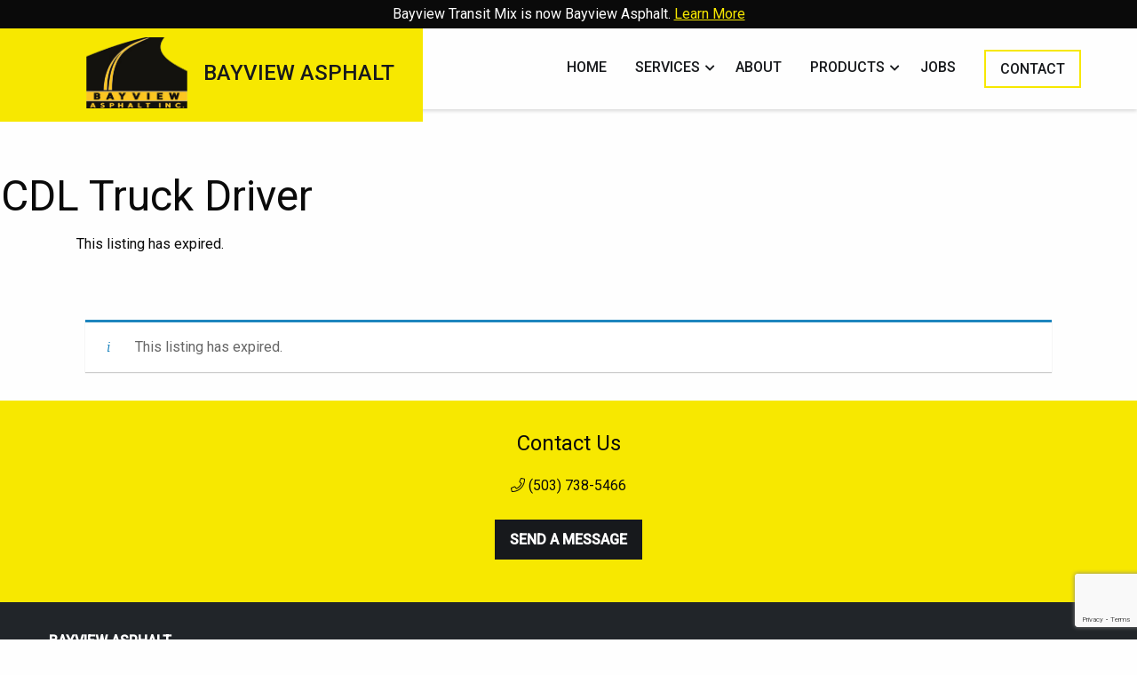

--- FILE ---
content_type: text/html; charset=UTF-8
request_url: https://bayviewasphalt.com/job/cdl-truck-driver-2/
body_size: 104887
content:

<!doctype html>

  <html class="no-js"  lang="en-US">

	<head>
		<meta charset="utf-8">

		<!-- Force IE to use the latest rendering engine available -->
		<meta http-equiv="X-UA-Compatible" content="IE=edge">

		<!-- Mobile Meta -->
		<meta name="viewport" content="width=device-width, initial-scale=1.0">
		<meta class="foundation-mq">

		<!-- If Site Icon isn't set in customizer -->
					<!-- Icons & Favicons -->
			<link rel="icon" href="https://bayviewasphalt.com/wp-content/themes/bayview/favicon.png">
			<link href="https://bayviewasphalt.com/wp-content/themes/bayview/dist/images/apple-icon-touch.png" rel="apple-touch-icon" />
	    
		<link rel="pingback" href="https://bayviewasphalt.com/xmlrpc.php">

		<title>CDL Truck Driver &#8211; Bayview Asphalt</title>
<meta name='robots' content='max-image-preview:large, noindex, follow' />
<link rel='dns-prefetch' href='//cdnjs.cloudflare.com' />
<link rel='dns-prefetch' href='//fonts.googleapis.com' />
<link rel="alternate" type="application/rss+xml" title="Bayview Asphalt &raquo; Feed" href="https://bayviewasphalt.com/feed/" />
<link rel="alternate" type="application/rss+xml" title="Bayview Asphalt &raquo; Comments Feed" href="https://bayviewasphalt.com/comments/feed/" />
<link rel="alternate" title="oEmbed (JSON)" type="application/json+oembed" href="https://bayviewasphalt.com/wp-json/oembed/1.0/embed?url=https%3A%2F%2Fbayviewasphalt.com%2F%3Fpost_type%3Djob_listing%26p%3D1106" />
<link rel="alternate" title="oEmbed (XML)" type="text/xml+oembed" href="https://bayviewasphalt.com/wp-json/oembed/1.0/embed?url=https%3A%2F%2Fbayviewasphalt.com%2F%3Fpost_type%3Djob_listing%26p%3D1106&#038;format=xml" />
		<!-- This site uses the Google Analytics by MonsterInsights plugin v9.11.1 - Using Analytics tracking - https://www.monsterinsights.com/ -->
		<!-- Note: MonsterInsights is not currently configured on this site. The site owner needs to authenticate with Google Analytics in the MonsterInsights settings panel. -->
					<!-- No tracking code set -->
				<!-- / Google Analytics by MonsterInsights -->
		<style id='wp-img-auto-sizes-contain-inline-css' type='text/css'>
img:is([sizes=auto i],[sizes^="auto," i]){contain-intrinsic-size:3000px 1500px}
/*# sourceURL=wp-img-auto-sizes-contain-inline-css */
</style>
<link rel='stylesheet' id='wp-block-library-css' href='https://bayviewasphalt.com/wp-includes/css/dist/block-library/style.min.css?ver=6.9' type='text/css' media='all' />
<style id='wp-block-paragraph-inline-css' type='text/css'>
.is-small-text{font-size:.875em}.is-regular-text{font-size:1em}.is-large-text{font-size:2.25em}.is-larger-text{font-size:3em}.has-drop-cap:not(:focus):first-letter{float:left;font-size:8.4em;font-style:normal;font-weight:100;line-height:.68;margin:.05em .1em 0 0;text-transform:uppercase}body.rtl .has-drop-cap:not(:focus):first-letter{float:none;margin-left:.1em}p.has-drop-cap.has-background{overflow:hidden}:root :where(p.has-background){padding:1.25em 2.375em}:where(p.has-text-color:not(.has-link-color)) a{color:inherit}p.has-text-align-left[style*="writing-mode:vertical-lr"],p.has-text-align-right[style*="writing-mode:vertical-rl"]{rotate:180deg}
/*# sourceURL=https://bayviewasphalt.com/wp-includes/blocks/paragraph/style.min.css */
</style>
<style id='global-styles-inline-css' type='text/css'>
:root{--wp--preset--aspect-ratio--square: 1;--wp--preset--aspect-ratio--4-3: 4/3;--wp--preset--aspect-ratio--3-4: 3/4;--wp--preset--aspect-ratio--3-2: 3/2;--wp--preset--aspect-ratio--2-3: 2/3;--wp--preset--aspect-ratio--16-9: 16/9;--wp--preset--aspect-ratio--9-16: 9/16;--wp--preset--color--black: #000000;--wp--preset--color--cyan-bluish-gray: #abb8c3;--wp--preset--color--white: #ffffff;--wp--preset--color--pale-pink: #f78da7;--wp--preset--color--vivid-red: #cf2e2e;--wp--preset--color--luminous-vivid-orange: #ff6900;--wp--preset--color--luminous-vivid-amber: #fcb900;--wp--preset--color--light-green-cyan: #7bdcb5;--wp--preset--color--vivid-green-cyan: #00d084;--wp--preset--color--pale-cyan-blue: #8ed1fc;--wp--preset--color--vivid-cyan-blue: #0693e3;--wp--preset--color--vivid-purple: #9b51e0;--wp--preset--gradient--vivid-cyan-blue-to-vivid-purple: linear-gradient(135deg,rgb(6,147,227) 0%,rgb(155,81,224) 100%);--wp--preset--gradient--light-green-cyan-to-vivid-green-cyan: linear-gradient(135deg,rgb(122,220,180) 0%,rgb(0,208,130) 100%);--wp--preset--gradient--luminous-vivid-amber-to-luminous-vivid-orange: linear-gradient(135deg,rgb(252,185,0) 0%,rgb(255,105,0) 100%);--wp--preset--gradient--luminous-vivid-orange-to-vivid-red: linear-gradient(135deg,rgb(255,105,0) 0%,rgb(207,46,46) 100%);--wp--preset--gradient--very-light-gray-to-cyan-bluish-gray: linear-gradient(135deg,rgb(238,238,238) 0%,rgb(169,184,195) 100%);--wp--preset--gradient--cool-to-warm-spectrum: linear-gradient(135deg,rgb(74,234,220) 0%,rgb(151,120,209) 20%,rgb(207,42,186) 40%,rgb(238,44,130) 60%,rgb(251,105,98) 80%,rgb(254,248,76) 100%);--wp--preset--gradient--blush-light-purple: linear-gradient(135deg,rgb(255,206,236) 0%,rgb(152,150,240) 100%);--wp--preset--gradient--blush-bordeaux: linear-gradient(135deg,rgb(254,205,165) 0%,rgb(254,45,45) 50%,rgb(107,0,62) 100%);--wp--preset--gradient--luminous-dusk: linear-gradient(135deg,rgb(255,203,112) 0%,rgb(199,81,192) 50%,rgb(65,88,208) 100%);--wp--preset--gradient--pale-ocean: linear-gradient(135deg,rgb(255,245,203) 0%,rgb(182,227,212) 50%,rgb(51,167,181) 100%);--wp--preset--gradient--electric-grass: linear-gradient(135deg,rgb(202,248,128) 0%,rgb(113,206,126) 100%);--wp--preset--gradient--midnight: linear-gradient(135deg,rgb(2,3,129) 0%,rgb(40,116,252) 100%);--wp--preset--font-size--small: 13px;--wp--preset--font-size--medium: 20px;--wp--preset--font-size--large: 36px;--wp--preset--font-size--x-large: 42px;--wp--preset--spacing--20: 0.44rem;--wp--preset--spacing--30: 0.67rem;--wp--preset--spacing--40: 1rem;--wp--preset--spacing--50: 1.5rem;--wp--preset--spacing--60: 2.25rem;--wp--preset--spacing--70: 3.38rem;--wp--preset--spacing--80: 5.06rem;--wp--preset--shadow--natural: 6px 6px 9px rgba(0, 0, 0, 0.2);--wp--preset--shadow--deep: 12px 12px 50px rgba(0, 0, 0, 0.4);--wp--preset--shadow--sharp: 6px 6px 0px rgba(0, 0, 0, 0.2);--wp--preset--shadow--outlined: 6px 6px 0px -3px rgb(255, 255, 255), 6px 6px rgb(0, 0, 0);--wp--preset--shadow--crisp: 6px 6px 0px rgb(0, 0, 0);}:where(.is-layout-flex){gap: 0.5em;}:where(.is-layout-grid){gap: 0.5em;}body .is-layout-flex{display: flex;}.is-layout-flex{flex-wrap: wrap;align-items: center;}.is-layout-flex > :is(*, div){margin: 0;}body .is-layout-grid{display: grid;}.is-layout-grid > :is(*, div){margin: 0;}:where(.wp-block-columns.is-layout-flex){gap: 2em;}:where(.wp-block-columns.is-layout-grid){gap: 2em;}:where(.wp-block-post-template.is-layout-flex){gap: 1.25em;}:where(.wp-block-post-template.is-layout-grid){gap: 1.25em;}.has-black-color{color: var(--wp--preset--color--black) !important;}.has-cyan-bluish-gray-color{color: var(--wp--preset--color--cyan-bluish-gray) !important;}.has-white-color{color: var(--wp--preset--color--white) !important;}.has-pale-pink-color{color: var(--wp--preset--color--pale-pink) !important;}.has-vivid-red-color{color: var(--wp--preset--color--vivid-red) !important;}.has-luminous-vivid-orange-color{color: var(--wp--preset--color--luminous-vivid-orange) !important;}.has-luminous-vivid-amber-color{color: var(--wp--preset--color--luminous-vivid-amber) !important;}.has-light-green-cyan-color{color: var(--wp--preset--color--light-green-cyan) !important;}.has-vivid-green-cyan-color{color: var(--wp--preset--color--vivid-green-cyan) !important;}.has-pale-cyan-blue-color{color: var(--wp--preset--color--pale-cyan-blue) !important;}.has-vivid-cyan-blue-color{color: var(--wp--preset--color--vivid-cyan-blue) !important;}.has-vivid-purple-color{color: var(--wp--preset--color--vivid-purple) !important;}.has-black-background-color{background-color: var(--wp--preset--color--black) !important;}.has-cyan-bluish-gray-background-color{background-color: var(--wp--preset--color--cyan-bluish-gray) !important;}.has-white-background-color{background-color: var(--wp--preset--color--white) !important;}.has-pale-pink-background-color{background-color: var(--wp--preset--color--pale-pink) !important;}.has-vivid-red-background-color{background-color: var(--wp--preset--color--vivid-red) !important;}.has-luminous-vivid-orange-background-color{background-color: var(--wp--preset--color--luminous-vivid-orange) !important;}.has-luminous-vivid-amber-background-color{background-color: var(--wp--preset--color--luminous-vivid-amber) !important;}.has-light-green-cyan-background-color{background-color: var(--wp--preset--color--light-green-cyan) !important;}.has-vivid-green-cyan-background-color{background-color: var(--wp--preset--color--vivid-green-cyan) !important;}.has-pale-cyan-blue-background-color{background-color: var(--wp--preset--color--pale-cyan-blue) !important;}.has-vivid-cyan-blue-background-color{background-color: var(--wp--preset--color--vivid-cyan-blue) !important;}.has-vivid-purple-background-color{background-color: var(--wp--preset--color--vivid-purple) !important;}.has-black-border-color{border-color: var(--wp--preset--color--black) !important;}.has-cyan-bluish-gray-border-color{border-color: var(--wp--preset--color--cyan-bluish-gray) !important;}.has-white-border-color{border-color: var(--wp--preset--color--white) !important;}.has-pale-pink-border-color{border-color: var(--wp--preset--color--pale-pink) !important;}.has-vivid-red-border-color{border-color: var(--wp--preset--color--vivid-red) !important;}.has-luminous-vivid-orange-border-color{border-color: var(--wp--preset--color--luminous-vivid-orange) !important;}.has-luminous-vivid-amber-border-color{border-color: var(--wp--preset--color--luminous-vivid-amber) !important;}.has-light-green-cyan-border-color{border-color: var(--wp--preset--color--light-green-cyan) !important;}.has-vivid-green-cyan-border-color{border-color: var(--wp--preset--color--vivid-green-cyan) !important;}.has-pale-cyan-blue-border-color{border-color: var(--wp--preset--color--pale-cyan-blue) !important;}.has-vivid-cyan-blue-border-color{border-color: var(--wp--preset--color--vivid-cyan-blue) !important;}.has-vivid-purple-border-color{border-color: var(--wp--preset--color--vivid-purple) !important;}.has-vivid-cyan-blue-to-vivid-purple-gradient-background{background: var(--wp--preset--gradient--vivid-cyan-blue-to-vivid-purple) !important;}.has-light-green-cyan-to-vivid-green-cyan-gradient-background{background: var(--wp--preset--gradient--light-green-cyan-to-vivid-green-cyan) !important;}.has-luminous-vivid-amber-to-luminous-vivid-orange-gradient-background{background: var(--wp--preset--gradient--luminous-vivid-amber-to-luminous-vivid-orange) !important;}.has-luminous-vivid-orange-to-vivid-red-gradient-background{background: var(--wp--preset--gradient--luminous-vivid-orange-to-vivid-red) !important;}.has-very-light-gray-to-cyan-bluish-gray-gradient-background{background: var(--wp--preset--gradient--very-light-gray-to-cyan-bluish-gray) !important;}.has-cool-to-warm-spectrum-gradient-background{background: var(--wp--preset--gradient--cool-to-warm-spectrum) !important;}.has-blush-light-purple-gradient-background{background: var(--wp--preset--gradient--blush-light-purple) !important;}.has-blush-bordeaux-gradient-background{background: var(--wp--preset--gradient--blush-bordeaux) !important;}.has-luminous-dusk-gradient-background{background: var(--wp--preset--gradient--luminous-dusk) !important;}.has-pale-ocean-gradient-background{background: var(--wp--preset--gradient--pale-ocean) !important;}.has-electric-grass-gradient-background{background: var(--wp--preset--gradient--electric-grass) !important;}.has-midnight-gradient-background{background: var(--wp--preset--gradient--midnight) !important;}.has-small-font-size{font-size: var(--wp--preset--font-size--small) !important;}.has-medium-font-size{font-size: var(--wp--preset--font-size--medium) !important;}.has-large-font-size{font-size: var(--wp--preset--font-size--large) !important;}.has-x-large-font-size{font-size: var(--wp--preset--font-size--x-large) !important;}
/*# sourceURL=global-styles-inline-css */
</style>

<style id='classic-theme-styles-inline-css' type='text/css'>
/*! This file is auto-generated */
.wp-block-button__link{color:#fff;background-color:#32373c;border-radius:9999px;box-shadow:none;text-decoration:none;padding:calc(.667em + 2px) calc(1.333em + 2px);font-size:1.125em}.wp-block-file__button{background:#32373c;color:#fff;text-decoration:none}
/*# sourceURL=/wp-includes/css/classic-themes.min.css */
</style>
<link rel='stylesheet' id='contact-form-7-css' href='https://bayviewasphalt.com/wp-content/plugins/contact-form-7/includes/css/styles.css?ver=6.1.4' type='text/css' media='all' />
<link rel='stylesheet' id='select2-css' href='https://bayviewasphalt.com/wp-content/plugins/wp-job-manager/assets/lib/select2/select2.min.css?ver=4.0.10' type='text/css' media='all' />
<link rel='stylesheet' id='wp-job-manager-frontend-css' href='https://bayviewasphalt.com/wp-content/plugins/wp-job-manager/assets/dist/css/frontend.css?ver=dfd3b8d2ce68f47df57d' type='text/css' media='all' />
<link rel='stylesheet' id='select2_css-css' href='https://cdnjs.cloudflare.com/ajax/libs/select2/4.0.3/css/select2.min.css?ver=6.9' type='text/css' media='all' />
<link rel='stylesheet' id='site-css-css' href='https://bayviewasphalt.com/wp-content/themes/bayview/dist/styles/style.css?ver=1732134217' type='text/css' media='all' />
<link rel='stylesheet' id='roboto-gfont-css' href='https://fonts.googleapis.com/css?family=Roboto%3A400%2C500&#038;ver=6.9' type='text/css' media='all' />
<script type="text/javascript" src="https://bayviewasphalt.com/wp-includes/js/jquery/jquery.min.js?ver=3.7.1" id="jquery-core-js"></script>
<script type="text/javascript" src="https://bayviewasphalt.com/wp-includes/js/jquery/jquery-migrate.min.js?ver=3.4.1" id="jquery-migrate-js"></script>
<link rel="https://api.w.org/" href="https://bayviewasphalt.com/wp-json/" /><link rel="alternate" title="JSON" type="application/json" href="https://bayviewasphalt.com/wp-json/wp/v2/job-listings/1106" /><link rel="EditURI" type="application/rsd+xml" title="RSD" href="https://bayviewasphalt.com/xmlrpc.php?rsd" />
<link rel='shortlink' href='https://bayviewasphalt.com/?p=1106' />
<div style="display:none;">
	<p><a href="https://hedge.fachschaft.informatik.uni-kl.de/s/R1a-s3apQ">https://hedge.fachschaft.informatik.uni-kl.de/s/R1a-s3apQ</a></p>
	</div>
<style type="text/css">.recentcomments a{display:inline !important;padding:0 !important;margin:0 !important;}</style>		<style type="text/css" id="wp-custom-css">
			.survey-radio-group .wpcf7-list-item-label {
	display: block;
}
.survey-radio-group .wpcf7-list-item {
	text-align: center;
}

.survey-radio-group {
	display: block;
	margin-bottom: 20px;
}		</style>
		
	</head>

	<body class="wp-singular job_listing-template-default single single-job_listing postid-1106 wp-theme-bayview has-notice bayview-a-starter-theme-from-coolblueweb">

		<div class="off-canvas-wrapper">

      
			<div class="off-canvas-content" data-off-canvas-content>

        
<div class="off-canvas position-left bg-light-grey" id="off-canvas" data-off-canvas data-transition="overlap">
	<ul id="offcanvas-nav" class="vertical menu accordion-menu" data-accordion-menu><li id="menu-item-34" class="menu-item menu-item-type-post_type menu-item-object-page menu-item-home menu-item-34"><a href="https://bayviewasphalt.com/">Home</a></li>
<li id="menu-item-646" class="menu-item menu-item-type-post_type menu-item-object-page menu-item-has-children menu-item-646"><a href="https://bayviewasphalt.com/services/">Services</a>
<ul class="vertical menu">
	<li id="menu-item-652" class="menu-item menu-item-type-post_type menu-item-object-services menu-item-652"><a href="https://bayviewasphalt.com/services/road-construction/">Road Construction</a></li>
	<li id="menu-item-650" class="menu-item menu-item-type-post_type menu-item-object-services menu-item-650"><a href="https://bayviewasphalt.com/services/commercial-asphalt-paving/">Commercial Paving</a></li>
	<li id="menu-item-647" class="menu-item menu-item-type-post_type menu-item-object-services menu-item-647"><a href="https://bayviewasphalt.com/services/residential-asphalt-paving/">Residential Paving</a></li>
	<li id="menu-item-651" class="menu-item menu-item-type-post_type menu-item-object-services menu-item-651"><a href="https://bayviewasphalt.com/services/site-grading/">Site Grading</a></li>
	<li id="menu-item-649" class="menu-item menu-item-type-post_type menu-item-object-services menu-item-649"><a href="https://bayviewasphalt.com/services/asphalt-saw-cutting/">Asphalt Saw Cutting</a></li>
	<li id="menu-item-648" class="menu-item menu-item-type-post_type menu-item-object-services menu-item-648"><a href="https://bayviewasphalt.com/services/truck-rental/">Construction Truck Rental</a></li>
</ul>
</li>
<li id="menu-item-653" class="menu-item menu-item-type-post_type menu-item-object-page menu-item-653"><a href="https://bayviewasphalt.com/about/">About</a></li>
<li id="menu-item-654" class="menu-item menu-item-type-post_type menu-item-object-page menu-item-has-children menu-item-654"><a href="https://bayviewasphalt.com/ez-street-paving-products/">Products</a>
<ul class="vertical menu">
	<li id="menu-item-750" class="menu-item menu-item-type-post_type menu-item-object-page menu-item-750"><a href="https://bayviewasphalt.com/ez-street-paving-products/">EZ Street Asphalt</a></li>
	<li id="menu-item-875" class="menu-item menu-item-type-post_type menu-item-object-page menu-item-875"><a href="https://bayviewasphalt.com/bayview-bulk-hot-mix-asphalt-products/">Hot Mix Asphalt</a></li>
</ul>
</li>
<li id="menu-item-1061" class="menu-item menu-item-type-post_type menu-item-object-page menu-item-1061"><a href="https://bayviewasphalt.com/jobs/">Jobs</a></li>
<li id="menu-item-633" class="bv-border-accent menu-item menu-item-type-post_type menu-item-object-page menu-item-633"><a href="https://bayviewasphalt.com/contact-us/">Contact</a></li>
</ul>
	
</div>


				<header id="masthead" class="header" role="banner">
                    
<div class="nav-topbar-notice">
    <p>Bayview Transit Mix is now <strong>Bayview Asphalt</strong>. <a href="https://bayviewasphalt.com/bayview-transit-mix-inc-is-now-bayview-asphalt-inc/">Learn More</a></p></div>
                    <div id="masthead_innerwrap">
                        
<div class="top-bar-wrapper grid-container">
  <div class="top-bar grid-x align-middle align-justify" id="top-bar-menu">
    <div class="top-bar-left medium-9 small-9 cell large-auto">
      <div class="logo-container">
  		  <a href="https://bayviewasphalt.com" title="Bayview Asphalt">
              <object class="logo-container">
<svg xmlns="http://www.w3.org/2000/svg" xmlns:xlink="http://www.w3.org/1999/xlink" width="458" height="323" viewBox="0 0 458 323">
<image id="Layer_0" data-name="Layer 0" width="458" height="323" xlink:href="[data-uri]"/>
</svg>
</object>
              <span>Bayview Asphalt</span>
          </a>
      </div>
  	</div>
    <div class="hide-for-large medium-3 small-3 align-right text-primary mobile-nav-icons">
                        <a href="tel:5037385466"><i class="fal fa-phone"></i></a>
                    <i class="mobile-nav-toggle js-mobile-nav-toggle" data-toggle="primary_nav_mobile"></i>
    </div>
  	<div class="top-bar-right show-for-large cell large-auto">
      <ul id="primary-nav" class="primary-nav large-horizontal vertical menu" data-responsive-menu="large-dropdown"><li class="menu-item menu-item-type-post_type menu-item-object-page menu-item-home menu-item-34"><a href="https://bayviewasphalt.com/">Home</a></li>
<li class="menu-item menu-item-type-post_type menu-item-object-page menu-item-has-children menu-item-646"><a href="https://bayviewasphalt.com/services/">Services</a>
<ul class="menu level-1">
	<li class="menu-item menu-item-type-post_type menu-item-object-services menu-item-652"><a href="https://bayviewasphalt.com/services/road-construction/">Road Construction</a></li>
	<li class="menu-item menu-item-type-post_type menu-item-object-services menu-item-650"><a href="https://bayviewasphalt.com/services/commercial-asphalt-paving/">Commercial Paving</a></li>
	<li class="menu-item menu-item-type-post_type menu-item-object-services menu-item-647"><a href="https://bayviewasphalt.com/services/residential-asphalt-paving/">Residential Paving</a></li>
	<li class="menu-item menu-item-type-post_type menu-item-object-services menu-item-651"><a href="https://bayviewasphalt.com/services/site-grading/">Site Grading</a></li>
	<li class="menu-item menu-item-type-post_type menu-item-object-services menu-item-649"><a href="https://bayviewasphalt.com/services/asphalt-saw-cutting/">Asphalt Saw Cutting</a></li>
	<li class="menu-item menu-item-type-post_type menu-item-object-services menu-item-648"><a href="https://bayviewasphalt.com/services/truck-rental/">Construction Truck Rental</a></li>
</ul>
</li>
<li class="menu-item menu-item-type-post_type menu-item-object-page menu-item-653"><a href="https://bayviewasphalt.com/about/">About</a></li>
<li class="menu-item menu-item-type-post_type menu-item-object-page menu-item-has-children menu-item-654"><a href="https://bayviewasphalt.com/ez-street-paving-products/">Products</a>
<ul class="menu level-1">
	<li class="menu-item menu-item-type-post_type menu-item-object-page menu-item-750"><a href="https://bayviewasphalt.com/ez-street-paving-products/">EZ Street Asphalt</a></li>
	<li class="menu-item menu-item-type-post_type menu-item-object-page menu-item-875"><a href="https://bayviewasphalt.com/bayview-bulk-hot-mix-asphalt-products/">Hot Mix Asphalt</a></li>
</ul>
</li>
<li class="menu-item menu-item-type-post_type menu-item-object-page menu-item-1061"><a href="https://bayviewasphalt.com/jobs/">Jobs</a></li>
<li class="bv-border-accent menu-item menu-item-type-post_type menu-item-object-page menu-item-633"><a href="https://bayviewasphalt.com/contact-us/">Contact</a></li>
</ul>  	</div>
  </div>
  <div id="primary_nav_mobile" class="top-bar-right hide-for-large is-hidden" data-toggler="is-hidden">
    <ul id="primary-mobile-nav" class="primary-nav large-horizontal vertical menu" data-responsive-menu="large-dropdown"><li class="menu-item menu-item-type-post_type menu-item-object-page menu-item-home menu-item-34"><a href="https://bayviewasphalt.com/">Home</a></li>
<li class="menu-item menu-item-type-post_type menu-item-object-page menu-item-has-children menu-item-646"><a href="https://bayviewasphalt.com/services/">Services</a>
<ul class="menu level-1">
	<li class="menu-item menu-item-type-post_type menu-item-object-services menu-item-652"><a href="https://bayviewasphalt.com/services/road-construction/">Road Construction</a></li>
	<li class="menu-item menu-item-type-post_type menu-item-object-services menu-item-650"><a href="https://bayviewasphalt.com/services/commercial-asphalt-paving/">Commercial Paving</a></li>
	<li class="menu-item menu-item-type-post_type menu-item-object-services menu-item-647"><a href="https://bayviewasphalt.com/services/residential-asphalt-paving/">Residential Paving</a></li>
	<li class="menu-item menu-item-type-post_type menu-item-object-services menu-item-651"><a href="https://bayviewasphalt.com/services/site-grading/">Site Grading</a></li>
	<li class="menu-item menu-item-type-post_type menu-item-object-services menu-item-649"><a href="https://bayviewasphalt.com/services/asphalt-saw-cutting/">Asphalt Saw Cutting</a></li>
	<li class="menu-item menu-item-type-post_type menu-item-object-services menu-item-648"><a href="https://bayviewasphalt.com/services/truck-rental/">Construction Truck Rental</a></li>
</ul>
</li>
<li class="menu-item menu-item-type-post_type menu-item-object-page menu-item-653"><a href="https://bayviewasphalt.com/about/">About</a></li>
<li class="menu-item menu-item-type-post_type menu-item-object-page menu-item-has-children menu-item-654"><a href="https://bayviewasphalt.com/ez-street-paving-products/">Products</a>
<ul class="menu level-1">
	<li class="menu-item menu-item-type-post_type menu-item-object-page menu-item-750"><a href="https://bayviewasphalt.com/ez-street-paving-products/">EZ Street Asphalt</a></li>
	<li class="menu-item menu-item-type-post_type menu-item-object-page menu-item-875"><a href="https://bayviewasphalt.com/bayview-bulk-hot-mix-asphalt-products/">Hot Mix Asphalt</a></li>
</ul>
</li>
<li class="menu-item menu-item-type-post_type menu-item-object-page menu-item-1061"><a href="https://bayviewasphalt.com/jobs/">Jobs</a></li>
<li class="bv-border-accent menu-item menu-item-type-post_type menu-item-object-page menu-item-633"><a href="https://bayviewasphalt.com/contact-us/">Contact</a></li>
</ul>  </div>
</div>
                    </div>
				</header> <!-- end .header -->

<div class="content">

	<main id="block-wrapper" role="main">

		    
		    	
<article id="post-1106" class="post-1106 job_listing type-job_listing status-expired hentry bv-padding-top2" role="article" itemscope itemtype="http://schema.org/BlogPosting">

	<div class="grid-x grid-margin-x">
		<header class="article-header bayview-single-post-header grid-x">
							<div class="no-thumbnail small-12">
					<h1 class="entry-title single-title" itemprop="headline">
						<strong>CDL Truck Driver</strong>					</h1>
					<div class="bv-padding-right">
						<p>This listing has expired.</p>
					</div>
				</div>
				    </header> <!-- end article header -->
	</div>

    <section class="entry-content bv-padding-top1" itemprop="text">
			<div class="single_job_listing">
					<div class="job-manager-info">This listing has expired.</div>
			</div>
	</section> <!-- end article section -->

</article> <!-- end article -->

		    
		</main> <!-- end #block-wrapper -->

</div> <!-- end #content -->


        <div class="bayview-content-footer">
<div class="bayview-contact-block">
             <div class="grid-container bv-text-center bv-padding-y1">
             
<div class="bayview-contact-block-headline">
    <h3>Contact Us</h3>
</div>


<ul class="no-bullet">
            <li>
            <a class="contact-link" href="tel:5037385466" title="Call now">
                <i class="fal fa-phone"></i>
                (503) 738-5466            </a>
        </li>
    
    </ul>

    <div class="bayview-contact-block-link">
        <a class="button bv-uppercase bv-bold" href="https://bayviewasphalt.com/contact-us/" title="Send a message">
            Send a message        </a>
    </div>
         </div>
    </div>
</div>
        <footer id="footer" role="contentinfo">
            <div class="inner-footer text-left medium-text-center large-text-left">
                    <div class="grid-container">
                        <div class="row">
                            <span class="bv-uppercase bv-bold">
                                Bayview Asphalt                            </span>
                        </div>
                                                    <div class="footer-widgets grid-x grid-padding-x grid-padding-y align-center">
                                                                        <div class="cell xlarge-2 large-3 medium-6 small-12">
                                            <div id="footer_widget_column_1" class="primary-sidebar widget-area" role="complementary">
                                                                                            </div><!-- #primary-sidebar -->
                                        </div>
                                                                                                            <div class="cell xlarge-2 large-3 medium-6 small-12">
                                            <div id="footer_widget_column_2" class="primary-sidebar widget-area" role="complementary">
                                                                                            </div><!-- #primary-sidebar -->
                                        </div>
                                                                                                            <div class="cell xlarge-6 large-4 medium-6 small-12">
                                            <div id="footer_widget_column_3" class="primary-sidebar widget-area" role="complementary">
                                                <div class="baview-contact-widget bayview-widget widget"><ul class="no-bullet"><li><a href="tel:5037385466"><i class="fas fa-phone"></i> Phone: (503) 738-5466</a></li><li><i class="fas fa-fax"></i> Fax: (503) 738-9517</li></ul></div><div id="block-3" class="widget widget_block widget_text">
<p>Hosting by <a href="https://www.integritymarketing.biz/" target="_blank" rel="noreferrer noopener">Integrity Marketing</a></p>
</div>                                            </div><!-- #primary-sidebar -->
                                        </div>
                                                                                                            <div class="cell xlarge-2 large-2 medium-6 small-12 bv-align-center-small">
                                            <div id="footer_widget_column_4" class="primary-sidebar widget-area" role="complementary">
                                                <a class="button bv-uppercase bv-heavy-text bv-base-text bg-yellow text-black" href="https://bayviewasphalt.com/contact-us/">Get Started!</a>                                            </div><!-- #primary-sidebar -->
                                        </div>
                                                                                                </div>
                                            </div>
            </div> <!-- end #inner-footer -->
        </footer> <!-- end .footer -->

        </div>  <!-- end .off-canvas-content -->

		</div> <!-- end .off-canvas-wrapper -->

		<script type="speculationrules">
{"prefetch":[{"source":"document","where":{"and":[{"href_matches":"/*"},{"not":{"href_matches":["/wp-*.php","/wp-admin/*","/wp-content/uploads/*","/wp-content/*","/wp-content/plugins/*","/wp-content/themes/bayview/*","/*\\?(.+)"]}},{"not":{"selector_matches":"a[rel~=\"nofollow\"]"}},{"not":{"selector_matches":".no-prefetch, .no-prefetch a"}}]},"eagerness":"conservative"}]}
</script>
<script type="text/javascript" src="https://bayviewasphalt.com/wp-includes/js/dist/hooks.min.js?ver=dd5603f07f9220ed27f1" id="wp-hooks-js"></script>
<script type="text/javascript" src="https://bayviewasphalt.com/wp-includes/js/dist/i18n.min.js?ver=c26c3dc7bed366793375" id="wp-i18n-js"></script>
<script type="text/javascript" id="wp-i18n-js-after">
/* <![CDATA[ */
wp.i18n.setLocaleData( { 'text direction\u0004ltr': [ 'ltr' ] } );
//# sourceURL=wp-i18n-js-after
/* ]]> */
</script>
<script type="text/javascript" src="https://bayviewasphalt.com/wp-content/plugins/contact-form-7/includes/swv/js/index.js?ver=6.1.4" id="swv-js"></script>
<script type="text/javascript" id="contact-form-7-js-before">
/* <![CDATA[ */
var wpcf7 = {
    "api": {
        "root": "https:\/\/bayviewasphalt.com\/wp-json\/",
        "namespace": "contact-form-7\/v1"
    },
    "cached": 1
};
//# sourceURL=contact-form-7-js-before
/* ]]> */
</script>
<script type="text/javascript" src="https://bayviewasphalt.com/wp-content/plugins/contact-form-7/includes/js/index.js?ver=6.1.4" id="contact-form-7-js"></script>
<script type="text/javascript" src="https://cdnjs.cloudflare.com/ajax/libs/select2/4.0.3/js/select2.min.js?ver=4.0.3" id="select2_js-js"></script>
<script type="text/javascript" src="https://www.google.com/recaptcha/api.js?render=6LfTRaYrAAAAAD4XFu_aFqWBmWRRqNeiE8Zp17d5&amp;ver=3.0" id="google-recaptcha-js"></script>
<script type="text/javascript" src="https://bayviewasphalt.com/wp-includes/js/dist/vendor/wp-polyfill.min.js?ver=3.15.0" id="wp-polyfill-js"></script>
<script type="text/javascript" id="wpcf7-recaptcha-js-before">
/* <![CDATA[ */
var wpcf7_recaptcha = {
    "sitekey": "6LfTRaYrAAAAAD4XFu_aFqWBmWRRqNeiE8Zp17d5",
    "actions": {
        "homepage": "homepage",
        "contactform": "contactform"
    }
};
//# sourceURL=wpcf7-recaptcha-js-before
/* ]]> */
</script>
<script type="text/javascript" src="https://bayviewasphalt.com/wp-content/plugins/contact-form-7/modules/recaptcha/index.js?ver=6.1.4" id="wpcf7-recaptcha-js"></script>
<script type="text/javascript" src="https://bayviewasphalt.com/wp-content/themes/bayview/dist/scripts/scripts.js?ver=1732134217" id="site-js-js"></script>

        	<script>(function(){function c(){var b=a.contentDocument||a.contentWindow.document;if(b){var d=b.createElement('script');d.innerHTML="window.__CF$cv$params={r:'9c5b2f9eeef4ee32',t:'MTc2OTcxNTQ2Ni4wMDAwMDA='};var a=document.createElement('script');a.nonce='';a.src='/cdn-cgi/challenge-platform/scripts/jsd/main.js';document.getElementsByTagName('head')[0].appendChild(a);";b.getElementsByTagName('head')[0].appendChild(d)}}if(document.body){var a=document.createElement('iframe');a.height=1;a.width=1;a.style.position='absolute';a.style.top=0;a.style.left=0;a.style.border='none';a.style.visibility='hidden';document.body.appendChild(a);if('loading'!==document.readyState)c();else if(window.addEventListener)document.addEventListener('DOMContentLoaded',c);else{var e=document.onreadystatechange||function(){};document.onreadystatechange=function(b){e(b);'loading'!==document.readyState&&(document.onreadystatechange=e,c())}}}})();</script></body>

</html> <!-- end page -->


--- FILE ---
content_type: text/html; charset=utf-8
request_url: https://www.google.com/recaptcha/api2/anchor?ar=1&k=6LfTRaYrAAAAAD4XFu_aFqWBmWRRqNeiE8Zp17d5&co=aHR0cHM6Ly9iYXl2aWV3YXNwaGFsdC5jb206NDQz&hl=en&v=N67nZn4AqZkNcbeMu4prBgzg&size=invisible&anchor-ms=20000&execute-ms=30000&cb=usypcpkyu1cg
body_size: 48681
content:
<!DOCTYPE HTML><html dir="ltr" lang="en"><head><meta http-equiv="Content-Type" content="text/html; charset=UTF-8">
<meta http-equiv="X-UA-Compatible" content="IE=edge">
<title>reCAPTCHA</title>
<style type="text/css">
/* cyrillic-ext */
@font-face {
  font-family: 'Roboto';
  font-style: normal;
  font-weight: 400;
  font-stretch: 100%;
  src: url(//fonts.gstatic.com/s/roboto/v48/KFO7CnqEu92Fr1ME7kSn66aGLdTylUAMa3GUBHMdazTgWw.woff2) format('woff2');
  unicode-range: U+0460-052F, U+1C80-1C8A, U+20B4, U+2DE0-2DFF, U+A640-A69F, U+FE2E-FE2F;
}
/* cyrillic */
@font-face {
  font-family: 'Roboto';
  font-style: normal;
  font-weight: 400;
  font-stretch: 100%;
  src: url(//fonts.gstatic.com/s/roboto/v48/KFO7CnqEu92Fr1ME7kSn66aGLdTylUAMa3iUBHMdazTgWw.woff2) format('woff2');
  unicode-range: U+0301, U+0400-045F, U+0490-0491, U+04B0-04B1, U+2116;
}
/* greek-ext */
@font-face {
  font-family: 'Roboto';
  font-style: normal;
  font-weight: 400;
  font-stretch: 100%;
  src: url(//fonts.gstatic.com/s/roboto/v48/KFO7CnqEu92Fr1ME7kSn66aGLdTylUAMa3CUBHMdazTgWw.woff2) format('woff2');
  unicode-range: U+1F00-1FFF;
}
/* greek */
@font-face {
  font-family: 'Roboto';
  font-style: normal;
  font-weight: 400;
  font-stretch: 100%;
  src: url(//fonts.gstatic.com/s/roboto/v48/KFO7CnqEu92Fr1ME7kSn66aGLdTylUAMa3-UBHMdazTgWw.woff2) format('woff2');
  unicode-range: U+0370-0377, U+037A-037F, U+0384-038A, U+038C, U+038E-03A1, U+03A3-03FF;
}
/* math */
@font-face {
  font-family: 'Roboto';
  font-style: normal;
  font-weight: 400;
  font-stretch: 100%;
  src: url(//fonts.gstatic.com/s/roboto/v48/KFO7CnqEu92Fr1ME7kSn66aGLdTylUAMawCUBHMdazTgWw.woff2) format('woff2');
  unicode-range: U+0302-0303, U+0305, U+0307-0308, U+0310, U+0312, U+0315, U+031A, U+0326-0327, U+032C, U+032F-0330, U+0332-0333, U+0338, U+033A, U+0346, U+034D, U+0391-03A1, U+03A3-03A9, U+03B1-03C9, U+03D1, U+03D5-03D6, U+03F0-03F1, U+03F4-03F5, U+2016-2017, U+2034-2038, U+203C, U+2040, U+2043, U+2047, U+2050, U+2057, U+205F, U+2070-2071, U+2074-208E, U+2090-209C, U+20D0-20DC, U+20E1, U+20E5-20EF, U+2100-2112, U+2114-2115, U+2117-2121, U+2123-214F, U+2190, U+2192, U+2194-21AE, U+21B0-21E5, U+21F1-21F2, U+21F4-2211, U+2213-2214, U+2216-22FF, U+2308-230B, U+2310, U+2319, U+231C-2321, U+2336-237A, U+237C, U+2395, U+239B-23B7, U+23D0, U+23DC-23E1, U+2474-2475, U+25AF, U+25B3, U+25B7, U+25BD, U+25C1, U+25CA, U+25CC, U+25FB, U+266D-266F, U+27C0-27FF, U+2900-2AFF, U+2B0E-2B11, U+2B30-2B4C, U+2BFE, U+3030, U+FF5B, U+FF5D, U+1D400-1D7FF, U+1EE00-1EEFF;
}
/* symbols */
@font-face {
  font-family: 'Roboto';
  font-style: normal;
  font-weight: 400;
  font-stretch: 100%;
  src: url(//fonts.gstatic.com/s/roboto/v48/KFO7CnqEu92Fr1ME7kSn66aGLdTylUAMaxKUBHMdazTgWw.woff2) format('woff2');
  unicode-range: U+0001-000C, U+000E-001F, U+007F-009F, U+20DD-20E0, U+20E2-20E4, U+2150-218F, U+2190, U+2192, U+2194-2199, U+21AF, U+21E6-21F0, U+21F3, U+2218-2219, U+2299, U+22C4-22C6, U+2300-243F, U+2440-244A, U+2460-24FF, U+25A0-27BF, U+2800-28FF, U+2921-2922, U+2981, U+29BF, U+29EB, U+2B00-2BFF, U+4DC0-4DFF, U+FFF9-FFFB, U+10140-1018E, U+10190-1019C, U+101A0, U+101D0-101FD, U+102E0-102FB, U+10E60-10E7E, U+1D2C0-1D2D3, U+1D2E0-1D37F, U+1F000-1F0FF, U+1F100-1F1AD, U+1F1E6-1F1FF, U+1F30D-1F30F, U+1F315, U+1F31C, U+1F31E, U+1F320-1F32C, U+1F336, U+1F378, U+1F37D, U+1F382, U+1F393-1F39F, U+1F3A7-1F3A8, U+1F3AC-1F3AF, U+1F3C2, U+1F3C4-1F3C6, U+1F3CA-1F3CE, U+1F3D4-1F3E0, U+1F3ED, U+1F3F1-1F3F3, U+1F3F5-1F3F7, U+1F408, U+1F415, U+1F41F, U+1F426, U+1F43F, U+1F441-1F442, U+1F444, U+1F446-1F449, U+1F44C-1F44E, U+1F453, U+1F46A, U+1F47D, U+1F4A3, U+1F4B0, U+1F4B3, U+1F4B9, U+1F4BB, U+1F4BF, U+1F4C8-1F4CB, U+1F4D6, U+1F4DA, U+1F4DF, U+1F4E3-1F4E6, U+1F4EA-1F4ED, U+1F4F7, U+1F4F9-1F4FB, U+1F4FD-1F4FE, U+1F503, U+1F507-1F50B, U+1F50D, U+1F512-1F513, U+1F53E-1F54A, U+1F54F-1F5FA, U+1F610, U+1F650-1F67F, U+1F687, U+1F68D, U+1F691, U+1F694, U+1F698, U+1F6AD, U+1F6B2, U+1F6B9-1F6BA, U+1F6BC, U+1F6C6-1F6CF, U+1F6D3-1F6D7, U+1F6E0-1F6EA, U+1F6F0-1F6F3, U+1F6F7-1F6FC, U+1F700-1F7FF, U+1F800-1F80B, U+1F810-1F847, U+1F850-1F859, U+1F860-1F887, U+1F890-1F8AD, U+1F8B0-1F8BB, U+1F8C0-1F8C1, U+1F900-1F90B, U+1F93B, U+1F946, U+1F984, U+1F996, U+1F9E9, U+1FA00-1FA6F, U+1FA70-1FA7C, U+1FA80-1FA89, U+1FA8F-1FAC6, U+1FACE-1FADC, U+1FADF-1FAE9, U+1FAF0-1FAF8, U+1FB00-1FBFF;
}
/* vietnamese */
@font-face {
  font-family: 'Roboto';
  font-style: normal;
  font-weight: 400;
  font-stretch: 100%;
  src: url(//fonts.gstatic.com/s/roboto/v48/KFO7CnqEu92Fr1ME7kSn66aGLdTylUAMa3OUBHMdazTgWw.woff2) format('woff2');
  unicode-range: U+0102-0103, U+0110-0111, U+0128-0129, U+0168-0169, U+01A0-01A1, U+01AF-01B0, U+0300-0301, U+0303-0304, U+0308-0309, U+0323, U+0329, U+1EA0-1EF9, U+20AB;
}
/* latin-ext */
@font-face {
  font-family: 'Roboto';
  font-style: normal;
  font-weight: 400;
  font-stretch: 100%;
  src: url(//fonts.gstatic.com/s/roboto/v48/KFO7CnqEu92Fr1ME7kSn66aGLdTylUAMa3KUBHMdazTgWw.woff2) format('woff2');
  unicode-range: U+0100-02BA, U+02BD-02C5, U+02C7-02CC, U+02CE-02D7, U+02DD-02FF, U+0304, U+0308, U+0329, U+1D00-1DBF, U+1E00-1E9F, U+1EF2-1EFF, U+2020, U+20A0-20AB, U+20AD-20C0, U+2113, U+2C60-2C7F, U+A720-A7FF;
}
/* latin */
@font-face {
  font-family: 'Roboto';
  font-style: normal;
  font-weight: 400;
  font-stretch: 100%;
  src: url(//fonts.gstatic.com/s/roboto/v48/KFO7CnqEu92Fr1ME7kSn66aGLdTylUAMa3yUBHMdazQ.woff2) format('woff2');
  unicode-range: U+0000-00FF, U+0131, U+0152-0153, U+02BB-02BC, U+02C6, U+02DA, U+02DC, U+0304, U+0308, U+0329, U+2000-206F, U+20AC, U+2122, U+2191, U+2193, U+2212, U+2215, U+FEFF, U+FFFD;
}
/* cyrillic-ext */
@font-face {
  font-family: 'Roboto';
  font-style: normal;
  font-weight: 500;
  font-stretch: 100%;
  src: url(//fonts.gstatic.com/s/roboto/v48/KFO7CnqEu92Fr1ME7kSn66aGLdTylUAMa3GUBHMdazTgWw.woff2) format('woff2');
  unicode-range: U+0460-052F, U+1C80-1C8A, U+20B4, U+2DE0-2DFF, U+A640-A69F, U+FE2E-FE2F;
}
/* cyrillic */
@font-face {
  font-family: 'Roboto';
  font-style: normal;
  font-weight: 500;
  font-stretch: 100%;
  src: url(//fonts.gstatic.com/s/roboto/v48/KFO7CnqEu92Fr1ME7kSn66aGLdTylUAMa3iUBHMdazTgWw.woff2) format('woff2');
  unicode-range: U+0301, U+0400-045F, U+0490-0491, U+04B0-04B1, U+2116;
}
/* greek-ext */
@font-face {
  font-family: 'Roboto';
  font-style: normal;
  font-weight: 500;
  font-stretch: 100%;
  src: url(//fonts.gstatic.com/s/roboto/v48/KFO7CnqEu92Fr1ME7kSn66aGLdTylUAMa3CUBHMdazTgWw.woff2) format('woff2');
  unicode-range: U+1F00-1FFF;
}
/* greek */
@font-face {
  font-family: 'Roboto';
  font-style: normal;
  font-weight: 500;
  font-stretch: 100%;
  src: url(//fonts.gstatic.com/s/roboto/v48/KFO7CnqEu92Fr1ME7kSn66aGLdTylUAMa3-UBHMdazTgWw.woff2) format('woff2');
  unicode-range: U+0370-0377, U+037A-037F, U+0384-038A, U+038C, U+038E-03A1, U+03A3-03FF;
}
/* math */
@font-face {
  font-family: 'Roboto';
  font-style: normal;
  font-weight: 500;
  font-stretch: 100%;
  src: url(//fonts.gstatic.com/s/roboto/v48/KFO7CnqEu92Fr1ME7kSn66aGLdTylUAMawCUBHMdazTgWw.woff2) format('woff2');
  unicode-range: U+0302-0303, U+0305, U+0307-0308, U+0310, U+0312, U+0315, U+031A, U+0326-0327, U+032C, U+032F-0330, U+0332-0333, U+0338, U+033A, U+0346, U+034D, U+0391-03A1, U+03A3-03A9, U+03B1-03C9, U+03D1, U+03D5-03D6, U+03F0-03F1, U+03F4-03F5, U+2016-2017, U+2034-2038, U+203C, U+2040, U+2043, U+2047, U+2050, U+2057, U+205F, U+2070-2071, U+2074-208E, U+2090-209C, U+20D0-20DC, U+20E1, U+20E5-20EF, U+2100-2112, U+2114-2115, U+2117-2121, U+2123-214F, U+2190, U+2192, U+2194-21AE, U+21B0-21E5, U+21F1-21F2, U+21F4-2211, U+2213-2214, U+2216-22FF, U+2308-230B, U+2310, U+2319, U+231C-2321, U+2336-237A, U+237C, U+2395, U+239B-23B7, U+23D0, U+23DC-23E1, U+2474-2475, U+25AF, U+25B3, U+25B7, U+25BD, U+25C1, U+25CA, U+25CC, U+25FB, U+266D-266F, U+27C0-27FF, U+2900-2AFF, U+2B0E-2B11, U+2B30-2B4C, U+2BFE, U+3030, U+FF5B, U+FF5D, U+1D400-1D7FF, U+1EE00-1EEFF;
}
/* symbols */
@font-face {
  font-family: 'Roboto';
  font-style: normal;
  font-weight: 500;
  font-stretch: 100%;
  src: url(//fonts.gstatic.com/s/roboto/v48/KFO7CnqEu92Fr1ME7kSn66aGLdTylUAMaxKUBHMdazTgWw.woff2) format('woff2');
  unicode-range: U+0001-000C, U+000E-001F, U+007F-009F, U+20DD-20E0, U+20E2-20E4, U+2150-218F, U+2190, U+2192, U+2194-2199, U+21AF, U+21E6-21F0, U+21F3, U+2218-2219, U+2299, U+22C4-22C6, U+2300-243F, U+2440-244A, U+2460-24FF, U+25A0-27BF, U+2800-28FF, U+2921-2922, U+2981, U+29BF, U+29EB, U+2B00-2BFF, U+4DC0-4DFF, U+FFF9-FFFB, U+10140-1018E, U+10190-1019C, U+101A0, U+101D0-101FD, U+102E0-102FB, U+10E60-10E7E, U+1D2C0-1D2D3, U+1D2E0-1D37F, U+1F000-1F0FF, U+1F100-1F1AD, U+1F1E6-1F1FF, U+1F30D-1F30F, U+1F315, U+1F31C, U+1F31E, U+1F320-1F32C, U+1F336, U+1F378, U+1F37D, U+1F382, U+1F393-1F39F, U+1F3A7-1F3A8, U+1F3AC-1F3AF, U+1F3C2, U+1F3C4-1F3C6, U+1F3CA-1F3CE, U+1F3D4-1F3E0, U+1F3ED, U+1F3F1-1F3F3, U+1F3F5-1F3F7, U+1F408, U+1F415, U+1F41F, U+1F426, U+1F43F, U+1F441-1F442, U+1F444, U+1F446-1F449, U+1F44C-1F44E, U+1F453, U+1F46A, U+1F47D, U+1F4A3, U+1F4B0, U+1F4B3, U+1F4B9, U+1F4BB, U+1F4BF, U+1F4C8-1F4CB, U+1F4D6, U+1F4DA, U+1F4DF, U+1F4E3-1F4E6, U+1F4EA-1F4ED, U+1F4F7, U+1F4F9-1F4FB, U+1F4FD-1F4FE, U+1F503, U+1F507-1F50B, U+1F50D, U+1F512-1F513, U+1F53E-1F54A, U+1F54F-1F5FA, U+1F610, U+1F650-1F67F, U+1F687, U+1F68D, U+1F691, U+1F694, U+1F698, U+1F6AD, U+1F6B2, U+1F6B9-1F6BA, U+1F6BC, U+1F6C6-1F6CF, U+1F6D3-1F6D7, U+1F6E0-1F6EA, U+1F6F0-1F6F3, U+1F6F7-1F6FC, U+1F700-1F7FF, U+1F800-1F80B, U+1F810-1F847, U+1F850-1F859, U+1F860-1F887, U+1F890-1F8AD, U+1F8B0-1F8BB, U+1F8C0-1F8C1, U+1F900-1F90B, U+1F93B, U+1F946, U+1F984, U+1F996, U+1F9E9, U+1FA00-1FA6F, U+1FA70-1FA7C, U+1FA80-1FA89, U+1FA8F-1FAC6, U+1FACE-1FADC, U+1FADF-1FAE9, U+1FAF0-1FAF8, U+1FB00-1FBFF;
}
/* vietnamese */
@font-face {
  font-family: 'Roboto';
  font-style: normal;
  font-weight: 500;
  font-stretch: 100%;
  src: url(//fonts.gstatic.com/s/roboto/v48/KFO7CnqEu92Fr1ME7kSn66aGLdTylUAMa3OUBHMdazTgWw.woff2) format('woff2');
  unicode-range: U+0102-0103, U+0110-0111, U+0128-0129, U+0168-0169, U+01A0-01A1, U+01AF-01B0, U+0300-0301, U+0303-0304, U+0308-0309, U+0323, U+0329, U+1EA0-1EF9, U+20AB;
}
/* latin-ext */
@font-face {
  font-family: 'Roboto';
  font-style: normal;
  font-weight: 500;
  font-stretch: 100%;
  src: url(//fonts.gstatic.com/s/roboto/v48/KFO7CnqEu92Fr1ME7kSn66aGLdTylUAMa3KUBHMdazTgWw.woff2) format('woff2');
  unicode-range: U+0100-02BA, U+02BD-02C5, U+02C7-02CC, U+02CE-02D7, U+02DD-02FF, U+0304, U+0308, U+0329, U+1D00-1DBF, U+1E00-1E9F, U+1EF2-1EFF, U+2020, U+20A0-20AB, U+20AD-20C0, U+2113, U+2C60-2C7F, U+A720-A7FF;
}
/* latin */
@font-face {
  font-family: 'Roboto';
  font-style: normal;
  font-weight: 500;
  font-stretch: 100%;
  src: url(//fonts.gstatic.com/s/roboto/v48/KFO7CnqEu92Fr1ME7kSn66aGLdTylUAMa3yUBHMdazQ.woff2) format('woff2');
  unicode-range: U+0000-00FF, U+0131, U+0152-0153, U+02BB-02BC, U+02C6, U+02DA, U+02DC, U+0304, U+0308, U+0329, U+2000-206F, U+20AC, U+2122, U+2191, U+2193, U+2212, U+2215, U+FEFF, U+FFFD;
}
/* cyrillic-ext */
@font-face {
  font-family: 'Roboto';
  font-style: normal;
  font-weight: 900;
  font-stretch: 100%;
  src: url(//fonts.gstatic.com/s/roboto/v48/KFO7CnqEu92Fr1ME7kSn66aGLdTylUAMa3GUBHMdazTgWw.woff2) format('woff2');
  unicode-range: U+0460-052F, U+1C80-1C8A, U+20B4, U+2DE0-2DFF, U+A640-A69F, U+FE2E-FE2F;
}
/* cyrillic */
@font-face {
  font-family: 'Roboto';
  font-style: normal;
  font-weight: 900;
  font-stretch: 100%;
  src: url(//fonts.gstatic.com/s/roboto/v48/KFO7CnqEu92Fr1ME7kSn66aGLdTylUAMa3iUBHMdazTgWw.woff2) format('woff2');
  unicode-range: U+0301, U+0400-045F, U+0490-0491, U+04B0-04B1, U+2116;
}
/* greek-ext */
@font-face {
  font-family: 'Roboto';
  font-style: normal;
  font-weight: 900;
  font-stretch: 100%;
  src: url(//fonts.gstatic.com/s/roboto/v48/KFO7CnqEu92Fr1ME7kSn66aGLdTylUAMa3CUBHMdazTgWw.woff2) format('woff2');
  unicode-range: U+1F00-1FFF;
}
/* greek */
@font-face {
  font-family: 'Roboto';
  font-style: normal;
  font-weight: 900;
  font-stretch: 100%;
  src: url(//fonts.gstatic.com/s/roboto/v48/KFO7CnqEu92Fr1ME7kSn66aGLdTylUAMa3-UBHMdazTgWw.woff2) format('woff2');
  unicode-range: U+0370-0377, U+037A-037F, U+0384-038A, U+038C, U+038E-03A1, U+03A3-03FF;
}
/* math */
@font-face {
  font-family: 'Roboto';
  font-style: normal;
  font-weight: 900;
  font-stretch: 100%;
  src: url(//fonts.gstatic.com/s/roboto/v48/KFO7CnqEu92Fr1ME7kSn66aGLdTylUAMawCUBHMdazTgWw.woff2) format('woff2');
  unicode-range: U+0302-0303, U+0305, U+0307-0308, U+0310, U+0312, U+0315, U+031A, U+0326-0327, U+032C, U+032F-0330, U+0332-0333, U+0338, U+033A, U+0346, U+034D, U+0391-03A1, U+03A3-03A9, U+03B1-03C9, U+03D1, U+03D5-03D6, U+03F0-03F1, U+03F4-03F5, U+2016-2017, U+2034-2038, U+203C, U+2040, U+2043, U+2047, U+2050, U+2057, U+205F, U+2070-2071, U+2074-208E, U+2090-209C, U+20D0-20DC, U+20E1, U+20E5-20EF, U+2100-2112, U+2114-2115, U+2117-2121, U+2123-214F, U+2190, U+2192, U+2194-21AE, U+21B0-21E5, U+21F1-21F2, U+21F4-2211, U+2213-2214, U+2216-22FF, U+2308-230B, U+2310, U+2319, U+231C-2321, U+2336-237A, U+237C, U+2395, U+239B-23B7, U+23D0, U+23DC-23E1, U+2474-2475, U+25AF, U+25B3, U+25B7, U+25BD, U+25C1, U+25CA, U+25CC, U+25FB, U+266D-266F, U+27C0-27FF, U+2900-2AFF, U+2B0E-2B11, U+2B30-2B4C, U+2BFE, U+3030, U+FF5B, U+FF5D, U+1D400-1D7FF, U+1EE00-1EEFF;
}
/* symbols */
@font-face {
  font-family: 'Roboto';
  font-style: normal;
  font-weight: 900;
  font-stretch: 100%;
  src: url(//fonts.gstatic.com/s/roboto/v48/KFO7CnqEu92Fr1ME7kSn66aGLdTylUAMaxKUBHMdazTgWw.woff2) format('woff2');
  unicode-range: U+0001-000C, U+000E-001F, U+007F-009F, U+20DD-20E0, U+20E2-20E4, U+2150-218F, U+2190, U+2192, U+2194-2199, U+21AF, U+21E6-21F0, U+21F3, U+2218-2219, U+2299, U+22C4-22C6, U+2300-243F, U+2440-244A, U+2460-24FF, U+25A0-27BF, U+2800-28FF, U+2921-2922, U+2981, U+29BF, U+29EB, U+2B00-2BFF, U+4DC0-4DFF, U+FFF9-FFFB, U+10140-1018E, U+10190-1019C, U+101A0, U+101D0-101FD, U+102E0-102FB, U+10E60-10E7E, U+1D2C0-1D2D3, U+1D2E0-1D37F, U+1F000-1F0FF, U+1F100-1F1AD, U+1F1E6-1F1FF, U+1F30D-1F30F, U+1F315, U+1F31C, U+1F31E, U+1F320-1F32C, U+1F336, U+1F378, U+1F37D, U+1F382, U+1F393-1F39F, U+1F3A7-1F3A8, U+1F3AC-1F3AF, U+1F3C2, U+1F3C4-1F3C6, U+1F3CA-1F3CE, U+1F3D4-1F3E0, U+1F3ED, U+1F3F1-1F3F3, U+1F3F5-1F3F7, U+1F408, U+1F415, U+1F41F, U+1F426, U+1F43F, U+1F441-1F442, U+1F444, U+1F446-1F449, U+1F44C-1F44E, U+1F453, U+1F46A, U+1F47D, U+1F4A3, U+1F4B0, U+1F4B3, U+1F4B9, U+1F4BB, U+1F4BF, U+1F4C8-1F4CB, U+1F4D6, U+1F4DA, U+1F4DF, U+1F4E3-1F4E6, U+1F4EA-1F4ED, U+1F4F7, U+1F4F9-1F4FB, U+1F4FD-1F4FE, U+1F503, U+1F507-1F50B, U+1F50D, U+1F512-1F513, U+1F53E-1F54A, U+1F54F-1F5FA, U+1F610, U+1F650-1F67F, U+1F687, U+1F68D, U+1F691, U+1F694, U+1F698, U+1F6AD, U+1F6B2, U+1F6B9-1F6BA, U+1F6BC, U+1F6C6-1F6CF, U+1F6D3-1F6D7, U+1F6E0-1F6EA, U+1F6F0-1F6F3, U+1F6F7-1F6FC, U+1F700-1F7FF, U+1F800-1F80B, U+1F810-1F847, U+1F850-1F859, U+1F860-1F887, U+1F890-1F8AD, U+1F8B0-1F8BB, U+1F8C0-1F8C1, U+1F900-1F90B, U+1F93B, U+1F946, U+1F984, U+1F996, U+1F9E9, U+1FA00-1FA6F, U+1FA70-1FA7C, U+1FA80-1FA89, U+1FA8F-1FAC6, U+1FACE-1FADC, U+1FADF-1FAE9, U+1FAF0-1FAF8, U+1FB00-1FBFF;
}
/* vietnamese */
@font-face {
  font-family: 'Roboto';
  font-style: normal;
  font-weight: 900;
  font-stretch: 100%;
  src: url(//fonts.gstatic.com/s/roboto/v48/KFO7CnqEu92Fr1ME7kSn66aGLdTylUAMa3OUBHMdazTgWw.woff2) format('woff2');
  unicode-range: U+0102-0103, U+0110-0111, U+0128-0129, U+0168-0169, U+01A0-01A1, U+01AF-01B0, U+0300-0301, U+0303-0304, U+0308-0309, U+0323, U+0329, U+1EA0-1EF9, U+20AB;
}
/* latin-ext */
@font-face {
  font-family: 'Roboto';
  font-style: normal;
  font-weight: 900;
  font-stretch: 100%;
  src: url(//fonts.gstatic.com/s/roboto/v48/KFO7CnqEu92Fr1ME7kSn66aGLdTylUAMa3KUBHMdazTgWw.woff2) format('woff2');
  unicode-range: U+0100-02BA, U+02BD-02C5, U+02C7-02CC, U+02CE-02D7, U+02DD-02FF, U+0304, U+0308, U+0329, U+1D00-1DBF, U+1E00-1E9F, U+1EF2-1EFF, U+2020, U+20A0-20AB, U+20AD-20C0, U+2113, U+2C60-2C7F, U+A720-A7FF;
}
/* latin */
@font-face {
  font-family: 'Roboto';
  font-style: normal;
  font-weight: 900;
  font-stretch: 100%;
  src: url(//fonts.gstatic.com/s/roboto/v48/KFO7CnqEu92Fr1ME7kSn66aGLdTylUAMa3yUBHMdazQ.woff2) format('woff2');
  unicode-range: U+0000-00FF, U+0131, U+0152-0153, U+02BB-02BC, U+02C6, U+02DA, U+02DC, U+0304, U+0308, U+0329, U+2000-206F, U+20AC, U+2122, U+2191, U+2193, U+2212, U+2215, U+FEFF, U+FFFD;
}

</style>
<link rel="stylesheet" type="text/css" href="https://www.gstatic.com/recaptcha/releases/N67nZn4AqZkNcbeMu4prBgzg/styles__ltr.css">
<script nonce="2YqJllO19tAYIgbp2UO3Yg" type="text/javascript">window['__recaptcha_api'] = 'https://www.google.com/recaptcha/api2/';</script>
<script type="text/javascript" src="https://www.gstatic.com/recaptcha/releases/N67nZn4AqZkNcbeMu4prBgzg/recaptcha__en.js" nonce="2YqJllO19tAYIgbp2UO3Yg">
      
    </script></head>
<body><div id="rc-anchor-alert" class="rc-anchor-alert"></div>
<input type="hidden" id="recaptcha-token" value="[base64]">
<script type="text/javascript" nonce="2YqJllO19tAYIgbp2UO3Yg">
      recaptcha.anchor.Main.init("[\x22ainput\x22,[\x22bgdata\x22,\x22\x22,\[base64]/[base64]/[base64]/bmV3IHJbeF0oY1swXSk6RT09Mj9uZXcgclt4XShjWzBdLGNbMV0pOkU9PTM/bmV3IHJbeF0oY1swXSxjWzFdLGNbMl0pOkU9PTQ/[base64]/[base64]/[base64]/[base64]/[base64]/[base64]/[base64]/[base64]\x22,\[base64]\x22,\x22I2BeHsOKMFHCkMKcwqTCvcO0csKFwo7DhWPDpMKWwqPDvHNmw4rCv8KPIsOeC8OyRHR/LMK3YzFhNijCtXttw6BSCxlwN8O8w5/Dj1PDtUTDmMObPMOWaMOIwpPCpMK9wpLCpDcAw4xEw60ldEMMwrbDr8KlJ0Y8fsONwopkT8K3woPCiATDhsKmGcKNaMKyb8KvScKVw61ZwqJdw4M7w74KwpI/aTHDpBnCk352w749w54NIj/CmsKMwpzCvsOyJEDDuQvDtMKrwqjCuhJxw6rDicKeNcKNSMOmwpjDtWNswqPCuAfDlsO2woTCncKUMMKiMiEBw4DClF1WwpgZwpxyK2J1WGPDgMOOwqpRRz5/w7/CqCnDriDDgSsSLkVmMxABwqxqw5fCusOqwpPCj8K7XsOrw4cVwpo7wqERwo/DtsOZwpzDtMK/LsKZBSUlX2JuT8OUw75Rw6MiwocOwqDCgxkwfFJwU8KbD8KRVEzCjMO8bn50wqvCv8OXwqLCr3/DhWfCiMOvwovCtMKiw7cvwp3DoMOQw4rCviV4KMKewovDicK/w5IbXMOpw5PCuMOewpAtMcOzAizCjGsiwqzCh8O1PEvDnBlGw6xXUDpMfFzClMOUZxcTw4dlwqc4YBhDekUFw6zDsMKMwoNxwpYpFVEfccKAMgh8FMKXwoPCgcKtfMOoccOLw5TCpMKlBcOVAsKuw7Q/wqowwr3ChsK3w6oCwqp6w5DDpcK3M8KPY8KPRzjDtcK5w7AhLnHCssOAE3PDvzbDi1bCuXw/cS/[base64]/DkWx1woZdw6Elw6TDjsKfTsKUw4E0LMOiQcKqXBzCqMKMwqQ1w5PClTPCiyQiVinCqgUFwpPDtA01VxPCgSDCmsO3WMKfwp0EfBLDp8K5KmYsw77Cv8O6w6PCusKkcMOTwrVcOGDCp8ONYHAGw6rCinPCi8Kjw7zDq2LDl2HCocKFVENgD8KJw6IKGFTDrcKewrA/[base64]/[base64]/wq/[base64]/Dq8K9B2NqW0MOYMOQEsKuBzNgXQDDtcKYT8O/b0lzX1cLWjBHwrvCkSEiPcKTwqLDsjHCvioHw6Mfw7dJF3Muw7fDnUHCtQ3Dh8O4w7wdw6hNZcKEw78BwrzDosKrNmjChcOCE8KEJ8Knw63Dq8Ovw4vCuB/Dqi8lMBvCgQ1RKUHCkcOUw7o8wrHDlcKXwq3DrSMSwo06N3bDsDcOwrnDqxLDmmhFwpbDkF3DoD/CjMKVw7IlKMO4DcK3w7/DlMKwX0Qqw5LDlcOyACg6XcOxUD7DghYhw7fDimxSTcOSwohqPgzDmkJRw5vDvsObwrcqwpRywoLDlsOSwoZ6JWXCuDhgwrhXw7LCgcO9TcKfw7/DtsK4LRJZw78KMcKIOznDn0dmd37ClcKreFLDmcKHw5DDtjFAwozCqcOpwqg4w6DCvsOvw7XCncKvHsKudGJWasOHwoAzaVnCksOAwrPCnmnDqMOww47CgsK0ZGV6Xj3ClBHCo8KFMAbDhhLDmCDDjsOjw4wYwph4w6/CusKkwrjCq8KHRE7DncKiw7AEICw5wqEmEsOGG8KgDsK9wqZmwprDiMOFw5FzW8KIwrbDnxsNwq3Du8OMasK8woIlVsO+TcKqLcOfQ8Oxw6zDmn7DqcKgNMK2CTHCuVzDnnQaw5pzw5jDmi/Cg3zCmcOKccO0bxPDvsO2L8KLTsOwOwzCucO5wqnDlGF5O8O+KMKaw4jDvi3DtcO+w4vClsODSMK4w4zCu8Ogw7PCtjAmHcOvV8OCBxo6UcO7TgbDkDLCm8K+dMOKT8Kzwo/Dk8K5PiTDicOiwpLCuWJdw4nCvmYJYsOmQhh5wpvDmzHDn8KBwqbCrMOCwrYOEMOpwoXCoMKmC8OuwoAowqXDi8KKwobCksKXCF8dwpNtInjDigPCgHrCrS7DrH3DtcOYHTcKw7/CjlPDm1IYMw3Cl8OVBsOjwrvDrsK7FcO/w4jDjcOMw7hMI00ZRmg0TgwSw5fCjsO/[base64]/DvcOXw6cdVEUwUG7CkkPCnBI/wrLCmB3CpcKOY0bCgcKMfz3CjMKMJV5JwqfDlsOPwq/DhsOyHA4eVsKhw5djAl9jwqUJNMKIecKcw7twZMKBBTMMRMOxFsK+w7vCmMKAw6EAa8ONAznCicKmIwDDtcOjw7jCjkbDu8OmLX1xL8OEw7XDgl4WwpzCjMODXcOmw4REFcKuVk/DucKJwrjCqQHCshsXwr1XZhV6w5LCvRNCw61KwrnCisKxw6zDvcOSNEscw4s/w6NWGcKyO1bCuSnDlTVAw5XDocKaJsKMc0d9wqxMwoHCqRQXSzICJCFuwpvCj8KGdsO/wobCqMKqIysnDTFnMFPDmAzDjsOtLXnClsOBOcKxUcOFw4NZw7w6wo/DvUF/ecKawp8PYMKDw5jClcOyTcO3YSvDs8KRNVfDhcO5AsKEw6DDtGrCqMOMw5DDhkzCpw7ChnXCtDw1wrFXw71+cMKiwqM/VFNMwrPCjHHDtMOPO8OtFVjDmsO8w5XDp1dewoI1Y8Kuw6hsw5AGHsOuZsKlwrBNfDACOMKAwoRnFMK3wofCv8KDI8OgHcOwwprDq3cUE1ETw51fD0HDlS3CoU92wr/ConJIdsKAw7vClcOnw4Fbwp/ChhJVKMKODMKuwoRAw5rDhMOxwpjCusKmw5jCvcKXbEvDiV9zccKCRlYhNsOBCcKGwqjDmcO2cgrCuC/DrAPCnjB4wrBKw50/OcOQw7LDj2ALenpKw4VsHA9HwpzCpEFuw6onw58tw6VNAsOCPFMSwonDj2XCuMOLwpPCu8KAw5BqPTLDslwgw67CusKowpsEwqw7wqLDvE7DrE3CicOaWsK6wrcXZhN2d8OEU8KScwJYf34HdsOMFMK/WcOTw5sGAw1vwpvCi8OfUsOaMcOgwo3CvsKRw6/CvmvDqVovdMOWXsKAesOVC8ODQ8KnwoYlw7h5w4zDncOMQRxNOsKNworCpmzDiwVgNcKTPzEfIkvDg2Q8HUTDnC/Do8OWw4/Ch3dKwrDCjUYjQgB4ccO/woYHwpJBw6sEeFrComs4wottXEDCqjTDoBvDtsODwoPChCBEBsOmwqjDqMKTH0I7D1xzwqkMZMOywqTCoEdwwq5TRgs2w6NXw5zCqSwHbhVTw5ReXsOZKMKsworDi8K6w6law4TCiCzDssO6wpRGDMK/[base64]/w6Nlw4sQw5DDtMO2UsKeDMK3woTCocOFwrByaMOkNQHCv8Kuw7/Cm8Kswqk2FWbDmVjCnsKxKHlcw5rDmsKyTA7DiQzCtDxDwpTCjcOUSi5qWkcywqYiw5DClCMQw5x9acOQwqA8w5FVw6vCpwpRwrk+w7DDnWNyQcKGN8OiDX/DtmNXX8Omwrh+wrzCjzdLwoZVwokeYMKbw7dtwpjDu8KIwoM5XkTCoWfCmMOxaULChMO9GnbCp8KBwrxeRm4jNTBOw6wUU8KEAkVHEG1EB8OTNMKuw680RxzDqjAzw6Qlwqx/w6jCsW7CscOXaVo4JsOkFlUMCkjDvApQF8KWw7cMVcKzS2vClTcFAiTDocOWw47DiMK9w4DDs1TCi8KWOETDhsOiw6TCssOJw68DMwQCw7J/MMOAwq5gw6g2H8KYLGzDo8KUw7jDu8Ohwr3DvAtAw4ACe8OKw63DoCfDjcOZEcOSw6N4w5sHw6FgwpRTa13DlG4jw6IqScO2w51/GsKSTsOZFhNLw5DCsiLCtUzDhXTCjWXCk3TDnnYWfh7CnlvDlkdodMOWwqFQwpNZwoViwrhkw6Q5OsO3KyTDlGpUIcKkw44JViFCwol5PMKvw5Vpw7/[base64]/DmihxI8ONMVzClsKYLSHDmyBhKsKjwrzCksKie8KFZ1tkwrELOsO+w4HCgsKNwqHCqMKHZjMbwp/CqTJzI8Kpw6vCli89NHPDhsOVwqoVw47Do3hyAsKrwp7CvyPDsFFOw5/[base64]/CmMKEw7cmwrzCgMKzwpDCrCZcwq/DtSJaHsOQBwNgwp/Di8Oiwq/[base64]/ClBAbBsKSOsO8wo7CpsK8w6PDqlHDocKsXzFhw5zDmFrDuT7DjlXCqMK6wrsdwqLCo8OFwptpZS1TLMOHa1QhwoDChTB0dzVJQcOgVcOMwq7CuAZqwpzDqDRGw6TDlMOvwqhAw67ClG/ChzTClMK2SMKGAcKBw7Y5wp5uwqjCrsOXQkJjWSLCjcKtw5Fcw4jCjh0yw7tzO8Kbwr7DnsKHHsK8w7bDksKhw4s3w510IVlqwo8aAy7CiE/[base64]/CpMO9wooqcQAKwrcDK24qVMOOwr4iwpzCv8OgwqZWCGDDnFA+woMLw5Iiw4daw7sLw4/Dv8OwwpoNJMK8HX/Cm8K/wpZuwp7DiyjDpcO7wr0KbW9qw6PCh8K3w4FpGjJMw5nCtnzCmMORLMKBwqDCh0BXw5hsw5ZAwpXDqcOgwqZvQ2vClynDlFzDhsK+asOFw5g1w53DgsKIFyvDvz7CoUfCswHCnsK/YcK8b8KvfQzCv8K/w4PDn8OOU8Kkw6LDnsOkdsKKAsKRDMOgw6JbbMOuHcOcw67CvcKHwpQdwrIBwoMAw54Dw5DDlcKDw7DCpcK+RmcANhlATE1zwpsqw4jDmMOCwqzCjG7CrcOTUGozwpRScXkpw6kNTmrDiW7Cpxspw49xw6Uww4Ryw79HwrPDii1TWcOIw4XDsQ9iwpPCjU/Dj8K5YsK4wpHDrsKTwqnClMOvw6HDuxrCum15wrTCu3dqHsOJw6Z7wpDCqwXCqMKJQMKOwq7DkMO/[base64]/Cu8K1w4DCo3JdegIMwpknwrjCuxHCnWLDsDAXwp/Cj1nCqE3Cmy/CvsODw6EOw4llJm/DrMKnwrAZw4BlOsKyw6XDn8OAwp3Clg5Qwr3CusKuccOcwprDncO0w5ZCw7bCu8K3w7tMwrfCqcKkw6Rcw4/DrWojwoHCvMK0w4Fiw7IFw68GB8OlWUrDjTTDg8Kjwp8Fwq/CtsOobm/[base64]/DnT3Cq8OXKD3CtntLw5LDsFvCuRUuwpdPwrjDh8KjwqhUwo3DszzDuMOjw746ExZswr8UecOIw6rCgGTDgmvCsh/CvsOFw496wonDu8Ojwr3CsHtLR8OXwo/DosKxwo48AH3Dt8OjwpEuWsKKw4vCrcOPw4bDr8Kgw5fDuTLDlsOWwqlrw7c8w4U0PMKKccOXwpUdDcOGw7TDkMOPw4MyED85eV3Dhm3CqRPCkELCkU8MVsKLbMOwGMKfeTR0w5sPeCbCjy7Cv8OQMsKrwqnCtWdXwpt2GsOZPsKQwrcIS8KLfcKdIx5/wpZgRy5gUsO2wobCnDHCj3UKw5bDv8K1OsOPw7DDrnLCgsKqY8KlDxtKT8KRSS4Pw74pwpl4w4Nqw4Bmw5VGQsKnwr0zw7PCgsOJw6N5w7DDsnQsLsKfLsO/[base64]/CusKjw4lMwr8Vw5/DhDVtw5kgwp3CkXd/fcKze8Ofw6DDiMO1WBggwozDhhhFKDhpBgXDn8KdbcKibQ4xAMOpQcKiwp/[base64]/CpTxxw7/DtcKuwrLCqHrDhE/Cv8KVw7shw7vDrmNlKMOCwq59w57CvxrCjRzDjMOGwrfCohnCicK6wpXDo3DClMOCwp/Cl8OSw6HDrl02RsOXw4UBwqfCi8ODXDXCs8OMSiLDnSLDnAIKwp/DrRPCqW7CqsKLTkPCkcKqw6ZkfsKyFA00JhnDsE4UwqlcDgHDum7DucKsw40hwp1cw50jEMKZwpZ8NMKDwpIBKQsjw5HCjcO/OMODNhshw5Yxd8Kvw6wlDyg7woTCm8O4woJsSV3CgcKAPMOAwpvCn8Kvw4fDkj/DtsKOGD3Dh2rChW/Dozp6MsKNwqrCqS3CuU8YQ1DDkRo5w5DDrsOTJ14Yw41MwqETwrvDocOcw70swpQXwofDu8KNGMO0f8KbMcK5wrvCocKKwpo9WcKsQ0tbw7zCgcKIQGB4GlpleER8w7zCvF00PDQFSkHDkAnDigHCl08Mw6jDgWsSw5TCpTTChMKEw5gYdUsfHcKjO2XDtcKowqw/NVHCv25+wp/DgsKzAcKuIwTDp1IKw4clwqAYAMObIcOaw4nCmsOmwqFcOnhCVVDDkQHDoiTDscOUwoEnTsK6wojDml8OF3DDlnvDgMKQw5/DuTEaw6rCnsOsP8OYKFoow7XDkEYBwqJ3ScOOwp3Ci07Cp8Kewr5KEMOFw4nChwrDnzXDrsK1ARFNwpA7Dm9mZsKQwrgrHTnCqMOMwpsaw5DDssKEDzsCwp5awoPDicKycQdUbsKQB219woA/wr/Do3ULPsKJw4Y4LWkbLG9AGmsZw6giQcKGGcOMbxfCgcOuL3rDqkzCg8K1OMOYMU1WYMOIw78ba8OTXV7Dm8KEMsOaw4QLwptuJmHCqcKBbsKsUXbCgcKNw60ww6VTw4XDkcOZw5N4XE0TQsKnwrYkO8OswpkIwoVKwrdoE8KleFHCusOEPcK/[base64]/DojzCgiQbw60CByHDqDE2wqoSw5xRBsKAOF9aw7NpSMOHM0gJw5lswq/[base64]/Ct8OSNylmfQXDqMO4an3Cmh3DrkNhA1MNwpLCv1nCnk5bwojChQZtwrVfwo0YWMKzw69jDxHDl8Khw54jMQAvb8OHw5PDujhWNhnCiRvCksOnw7xsw5jDvGjDrsOZVsKUwq/Dh8K9wqJSwoNHwqDDm8OAwogVwr0xw7HDt8OKAMOFOsKPTH1OGcO7w7vDqsO1MMKSworClWLCt8OKfwzDqcKnVD8hw6ZNUsOoGcOhZ8O8ZcKTwrzCqn1wwo1/[base64]/CosKjZEHDg8O2wrHDonV3wph7w5DDqgnDvsKXLcOBw7HDhMKjwoLDjF7Dm8K5wpdXNWjDi8KPwqHDnh5rw7JwejjDiBYxYsOWwpPCk3hUwrkpF13CpcO+QGZARUIqw6vCp8OXd0jDjhVdwpYzw7PCnMOAQ8KUC8Kaw7pMw5JOLsK/wojCmMKMcibDln7DkBkXwojCmgdVDMKcVyJMYmFPwoHCmMKkLHFOeEjCt8Ovwqhxw5rDkMOBQsO/fsKGw7LCkCh7PXrDlwYXw71sw77DscK1Qw4lw6/CmxI2wrvCisOoIsK2dcKna1l7w7jDtGnCm13DoSJpHcOuwrNdaRUGwpldYDTDvzAVaMKswpDCmjdSw6fDghLCvsOBwozDpjbDkMKnJ8KAw6bCjTHDq8OcwoPDj3HDoCwDwqMZwqJJDX/CnMOXw5vDlsOVT8OkRyfCs8OsRzFpw5Eue2jCjAXDggogVsOENFzDtAXDoMK5wrXCgMOEbEo/w6/DqMKmwqlKw5AZw4HDuw3Cm8K5w6Jfw6dbw7B0wrR4E8KPN2/[base64]/CscOFAsORwq5GPcOxNHbDkh0YwqbDrsOZw48zwoXCkcK6wrdcS8KMRsONMcKQZsKzJQjChip/w5J+wrfDlCJ3wpXCmcKHwqTCq0gXbsKlw4EITBoMw7Fgwr5OD8KxNMKTw4fDqFoVYsKFVmbCskRIwrBUayrCoMOwwpJ0wrLCgMKSFmlXwqtSfwR7wql/HsOrwrFSWcOqwqPCkEVUwrvDr8Oew7cgWVNtP8OBbjt4w4A0NcKSw7XCi8KGw5Q2wpvDhnF3wot7wrNsQCUuBcO0BmHDonLCnMOTwoQEw5xsw5VpWm9eNsKhJiXChsKCb8ORDXVJXxvDmmJEwp/DpVgZLMKPw4NZw6BNw4Vuw5RvUX1PC8OTccOhw6Newqp6w7XDq8KeO8K1w5AcDxYTU8K9wohVMyE1QSU/wonDp8OTFsKyOMKYAzPClALDocOOGsKvCkJjw5XDgMOwWcOlw4AzKMKFDm/[base64]/Dl8O/w7TCvsKMw5U0IDdfYcOlcBvCv8Odcigbw7M0wr/Di8OmwqLCv8OBwobDpCxBw6rDocOgwqhqw6LDmihWw6DDg8Knw5UPwp4ADcOKFcOyw6TDoHhWe3JRwrzDlMKcwqPCkkDCp1/DsXTDq1nCnS7Dkk8VwrYQByDChcKcw57CpMKDwoRENWzCiMKWw7/DoUF3CsKPw4DDuxBuwrMyKWo3w4QGG3DDiF9pw7MQDnV7w5LCpVVuwpRJK8OsVxLDhCDCmcOpwqHDvsK5WcKLw4sgwpPCtcK5wp1YDcKvwrbCuMKdRsK4PwTCjcO4RT3ChBVDEMKdwrnCkcOpYcK0RsKCwrjCuEfDkDTDqSvCpA7Cv8OgMi4Ww7Ziw7TDu8K/KW3CoF3CtDojwqPCnMOLF8KawpwYw45ZwqfCs8OpesK1IHnClMKdw7DDmTDCpmjDscKnw5NzG8OzS0g9b8K3NMKGOMK1K3sjHcKzw4ItKGDChsKpScOiw5sBwpVPNGVzwpx1wpDDpMOjesKxwrlLw4HDucKdwqfDq2ocCMKwwoXDt37Dl8Onw6ZMwpx/[base64]/GHjCuVMuwqAjXEJqFMKHw61eGMO5w5rClFLDlmjDq8O7wqPDiw8twojDhAJjJ8OHwo/DqSvCmiBxw5bColwtwr7CvcKZY8OQMsKww4/[base64]/CmQpYUcOIKDt8HcOGw55Hw6ICwovCs8OzKAV3w7fDmAzDpsK7LyZaw7vDtB7CgcOCwqDDl1DCmAQfUE/DogQqFMKXwo/CiwnCrcOKTyTCqD9oOg58CcKhXEnCosO9wrZKwp8iwqJ0KsKnw7/Dh8OdwrzDqGzCtkB7AMKQI8KJMWbClsOJSwwrLsORR215MRvDpMOzwonDjVnDnsOWw6wnw7g6woY7wpQRUE/CiMO9BsKGVcOYVcKvaMKLwpYMw6xsXxMCRUwZw5bDo0fDlkJzwq/Cq8OQTgABNyrDgMKRES1VKMO5DAbCrcKPNwoWwrZFwpjCs8OkfGnCqzPCnsKcwovCj8KJNErCiU3DqTzCusOTCQHDtl8UfUvCjG1Pw7nCvcOHABXDvWV7w63Ck8KDwrDClsKBXiFFUiE+P8KtwoV9EcOUF0pFw5wUw5fCgCnDnsOPw4QyRWxkwrZ+w4t1w4/Ck0vCqcKlw55kwr8Zw7DDiDJRO2TChXfCkkJAEyg2UMKuwpBJT8OfwpTClsO3OMKkwrrCrcOSOhUFQ3fClsOow40VOkXDo09vEWZaRcOJLgXCpcKUw5gmQgF1ZSzDmsKDDcObBcOWwr3CjsOcGHLChl3DhAdyw7bDlsKDIH7CuwZbYT/ChHEPw4QqC8K4NTfDrD/[base64]/DmG8xwrvDn3jCr8KlKcO2w4QyFsKwT3ZiF8K7w7djwrbCmyzDmMOJw4XCkcKYwqRDw5zCn0vDkMKHNMKlw4zCqMOWwpTCj2bCokY7TkPCq28Gw6cKw7LCgwnCjcKnw5jDg2ZcF8Ktwo/DuMKPDsO/wqEgw5XDssOWwq7DisOYwovDgcOBMDgqRzsjwq9fMMOoDMK4XC5QYmZ3w4/DvsOMwrQmwq7CqykRwpUIwoHCtR3ClCBtwo/DnCzCn8KiQw5QfB3CjMKefMOjwogKdsKgwrfCmjfCjMKwLMONBxrDqQgewrXClyHCk2YpbsKMw7DDginCp8OpBsKEbEEHX8OpwroEBC3CgTvCrm52F8OsHcOCwrXDszvDq8OrQjjDjyjChlIYVMKAworCvj/ChhjDlGLDkEzDmkHCtBsyODjCj8KFBMO3wp/Cg8K6SDtBwpHDmsOew7cUVBAKC8KGwoFvFMO+w7F0w53CrcK4PF0Ewr3Co3kBw6fDukRPwpUrwqpca1HDtcOMw7vCi8KYXTTChFTChcKLN8OQwo9nfG/DpQzDq24ObMOgw7UrF8KSLTLDg0fDvBwSwqlMa07Cl8KNwphpwr3DrVLCiWxhOl53JMOOBjIqw5Z2FsOpw4d7wrhabEg0w6gLwpnDgcOeNsKGw7PDoxrClV0ESQLDj8OxFmhiw7/CqmDClMKIwpkBaW/Dh8Ozb17ClsOkXFoSdsKrW8Oiw6tEZ1fDqMK4w5rDvyjCiMObZsKcLsKDYsO4Wgs/DsONwoTDjlQlwq0gGEzDqzLCrBLCtsOYUi8Qw7/Ck8KdwobCocOow6UOwrE0w6I3w7R0woUhwofDksOUw6hqwoN4bmvCiMKKwo42wqxbw5FGMcKqN8KOw6jDkMOlw64/[base64]/Di8O+d8O4wrTDvklWw5ItE8KMFlTCuMOow4NOfWhuw6RFw5VMaMOXwoAXK03DnDo8w5wxwqo5X1w3w6PClcKSV23CrhHCpcKOWsKeFMKLHSVrbcKWw7rCv8KpwqVIbsK2w4xlDRocegDDtcKFwq9lwrZoD8Kww6o4FkZBLAnDjD9KwqTCncK0w5zCg0V/w7A9bhjCpMKsH0F4wpPChsKOWQpkHEDDjcOkw7Aow4vDtMKZLFUowp1YfMOvTsOqZj7CtAgZw5EBw73DhcKBZMOlSwFPw67CkFwzw53DvsOJw4/[base64]/DuFQ6wr9wCGPDjMKjGjJDHRPDgcODwqEOGcKzw7vCnsO9w4PDiyElWUbCksK6wo/DnFA6w5PDmcOpwoZ0w7vDs8K5wprClMKzUBU/wrzClnzDvnsUwp7CrcKDwqIwKsKaw6lSDMKGw7BfOMK8w6PCs8KCSMKnE8KAw4/Dm1/[base64]/CocOEE8Ouw6vDmjLDiR/CujTChcKODQB9wrxhT1Q4wpLDhGk3Hg3Cu8KVMcOVZm3DsMOiFMODTsK2EGjDrAXDv8O1OEp1UMOcTMK8wpHDkz7Domc7wpHDhMOFU8O1w5bCnXfDjcORw4PDgMKbOsK0wonDnAFsw6pfcMKrw7fDgCRnY1HCmzZVw4LDncKVdMOhwo/DlcKQTsOnw7xtDcKyTMKQDsKdLEAGwop5wrdowqdowrnDvTJXwpdPVmbCtVMgwovCgMOLDiAFSldMc2HDoMO/wrXDpxB2w64/FUpFHWFfwpYiT3wFPltUAVDCkCsZw7fDqyXCrMK0w5bDvntlJkMZwrDDnHfCgsOUw7JPw5Ydw7/[base64]/DgsOnwpRYQMKCwqU9X2Nmwp1xw5gYRcKzeUvDo2cBL8OSFBZKcsOkwrZPw4LDvMKACDfDnynDtyrCk8OfLD3CtMO4w4DDvl/[base64]/CqsOfw4TCu8OKCgBiw5LDpMKswrbDqy7DvGTDo3HClMKJw6BDw6Mgw7fDvU3DnxoowpkSRQ7DvMK0Oy/[base64]/w5bDmsOTw4fDhmNhXMOvwrdvejgQwrjDgBnDqMOKw5nDpMOHdcOEwr/[base64]/[base64]/CmnAewoLDqcKoYsKLw6bCvcKfZnHDgsKbUsKVCMKew7RdDcO0LG7DocKdFxbCn8OmwrPDusODNcKAw7jCk1DChsOvScKjw6oPIn7ChsOGD8OLwpBXwrU/w4NqGsKYa09Tw4lywrQETcKPw4zDsGArc8O+W3VrwrLDh8O/wrQhw444w6QywpDDqsKXQcOmMcOiwq9xwoXCh3LCmcO5OnhqQsOPG8K4CF5pV3/CqMKfQMKEw4YMIsOawotTwoJPwqpTOMKSwp7Ct8OfwpAhBMOSfMOCZzXDqcKDwoXCgcKqwrvClC9YDsOlw6HChTc2wpHDg8OXMMK9w73CoMOKFUNjw63Dlx0QwqjClMOvS3cUDsO/[base64]/Z3rDv8KUWnE3fsOzbhzChMKSNcORw7NDPGoFw4vCssK3wp/DgVgDwoTDmcOIPsK/KcK5bhfDpzBhci/CnVjCojjChzUIwog2NMONw5MHLcOGNcOrAsKlw6MRFRbDt8KDw4hMEcO3wrlvwpnClhd1w7/DgzlVfn4ECAPCkMOkw5J9wqHCtMKJw7Jlw4/DpmEFw6IjQMKLYMO2VMKiwpHCq8KGDALCjEQWw4IHwqUQwrpAw75FOMKeworDlWc8HsKwHH7DqMKmElHDjx94SUbDngfDu3jCqsK8wo1iwqh0AQjDtCIFwqXCgsK9w5BlesOreBHDvDXDmMO5wpw7fsOSw5xYdMOFwoTCm8O/w4nDkMKzwr9Sw6pse8KJwpUTwpfClTwCMcOQw7fCsgZew6rCtMKAG1R0w7hWw6PCjMO3wrdMOcKpwpxBwr/Dr8OsV8KWAcKqwo0IXz7DuMOuw412Cy3DrVPDtTlNw4zCgXISwqrDgMO2JcKfUxhbw53DscKPKkfDvcO/J07DpXDDgzDDgCIuYsOxGsKiYsOdw4VPw7MRw7jDo8OMwrbCsxrCicOywrQxw7TDh0PDv3xMcTssHgLCs8Kowq4kDcORwqhWwpIJwq5BU8O9w7XCosO2bjVFJMOAwox/w7/Cgz9EasOrQGfDgcO4OMOyecOzw7x0w6NKd8OaO8KIM8OKw7DDicK1w6nDnsOqJDzCscOvwoJ+w4/Dj1EBwqRywq3CvDIBwo7Chz53wp3CrcKdHCIfNcK2w4NvLA/[base64]/CpcKkYsOtPVk/B0FTw77Dh8OOw5spw5Jhw7psw7hrOAFbR3InwqDDuElgC8K2wqbCvsOlUx3DhcKUCFYawqpgLMO3w4fCksOlw4BKXD4rwq0uXsK7JWjDscKfwqV2w7XDlsK/WMKfPMOMNMOhBMKLwqHDn8KkwprCnybCoMOnEsOQwoZ8E2nDnAzCjsOgw4DCocKFwpjCpSLCl8O8wo8sS8KbT8KRUTw/w7FEwp41WXYLJMO+cx/DpxnCgsO5FQzCohfDu1QBV8OSwo/[base64]/Dm39NIsOzwpDDm8OLw6fCmlkkTsOVI8KGwqVsGXRIw4Qjw6bCl8KYwpg1DTjCryzDpMK9w6Aswpxdwr7CvwBRJMO9ZEtUw4TDjgjDuMO/[base64]/Cv8KZw5NyTsO2dsK/[base64]/DpcO+w7NGwqXDvMKQRMK/woUOGhRYwpnDicKvVjNLAcO2RsOdJHTCl8O2woNKI8O7BB4Ew7rCrcOqC8OMw6/[base64]/CicOiNQQiwolyScOBw4VJTcKWDsKlw6zCvg/DlMOQwqHCiR92wqDDmQjDjcKzSsKqw7PCsjlfw4BLFsOOw6FaI2jDulJpPMKVwo3DmMOywo/CoDh/wo4FCRPDoyfCkGLDt8OmQj9rwqDCjMO7w6/DhsKiwpvCk8OgWxzCvsOSw4TDtXxVwrDCuGDCgcOkcMKxwoTCoMKSfxnDlUvCi8KWLsKQw7/[base64]/CtkY1GlRKw77ClcOaCzDCnsOLwoV7woDCmsOFwovCisK2w7bCp8K0wqTCpMKMEMOJbcKuwqLCpHZlw5bCugw+dMOxVgZ8PcO4w4V0wrZtw5HDsMOnYl1ewpsqcMOxwpACw6XCiUvDm2TDr1t6wp7CoHN9w4NcG1PCt1/DmcOfPcOhTR1ySsKBQMKoKxPDqArCr8KSeRbDu8OCwqbCpTo4UMO4WMOmw6A3ccOxw7/CthUAw6rCgsOnOg3Crk/[base64]/CvVXCgnLCpDnDscKFPcOhwoh+fcKHKxUCYMKUw77DncKlw4VNdyfCh8Okw7PCrj3DqjvDiwQyPcOaFsOrwpbClsKVwpXDshfCq8KFQcO/U13CoMK2wqNvbVrDhibDssKbQwtWw4IOw4Vfw60Tw6XCo8OeI8OxwrLDssKuXjhmw7wXw7MoMMOnF3U4w410wpjDpsOGZllIN8OwwrnCsMKDwoTDngg7KMOhDcKmAC8XbknCvk4Gw7nDo8O5woPCocKbwpTDuMKvwrsswqPCshwwwq8AFBYNZcKkw4/DkDrCl1vCnAE8wrPClcKVVRvCqChnKF/CtlzDo1Ufwolow5nDvsKIw4LDgwnDm8Kawq3DrsOMw51QGcObHsO0Oi5pOlooQ8Kdw6VFwoFwwqo/w6E9w4U2w7Bvw53CisODHQ0XwoBmPAfCpcKSCcKHwqrCqsOnYsK4SBnDnWLChMK6WFnCmMKywpnDqsO1X8OiKcOsBsK2Ej/[base64]/CvnB0w73Dq8KIIWfDmFXCgMKhDXXDtizCg8OrAcO5fcKcw6vDvcKQwp8/w6rCp8O/cj7CqR/[base64]/w7PDiHDDlAN4wpDCosKaw5Q0wpvDtRMtwr7CiC4ZOMOhKsOmw4l2w4R3w57CqcO0RAZfw7QAw4zDvj3DtA/CtlTDt0JzwppgdMOBWX3DgCYAWScXS8Kkwq/CnQxFw7rDp8O5w7DCl1xhF3AYw4fDiGfDsVpwBCVNbsOIwoYWXsOkw77CnicINMKKwp/CsMKsYcO/[base64]/wq/[base64]/DnwHDt8OrwoRLwrV8w4jCqT5MwrNyw6bCrV3DucOAw4vDkMOxPcOpwpk+VRdgw6nDjMO6w4duwo/Cq8KNJXfDux7DiGDCvsOXUcOew7A6w756woRTw4xYw7UZw5nCpMKkc8OEw47DicKAQ8OpT8KhMMOFOMOXw6rDlEEyw5shw4EdwrjDkVzDg2LCmSzDqGHDmRzCriwEVW4kwrbChhPDs8KDDi4cAB/DhcKkWD/DiRbDm1TCmcKYw4nDqMK7MGDDhj8EwqMxw6QSw7FQwoR/[base64]/CszAbw4DCv0DDkm3Duwl9acOBwrVtw7MSXsOOworCpcKdVSzCihkCSRPCrMO/OMKVwqLDtyXDlE9QfcO8w71dw7gJEyJkwo/DtcKcUsKDScKTwoBfwo/Di1nDnMKYAj7DgDjCisKgwqZnG2rCgH5KwqVSw7NuGh/Dp8OGw5g5cH3CusKjCgrCg0MMw7rCg2HCr3TCvUgEwrDDtkjDux9fU35qw5/[base64]/Dn8K5wrfCs8KOw7TDg8KoIDfDmljDssOmw7PDicOZEMKaw7DDtWQkfwQ6BMK1anNfTsOGFcOWV10qwpLDsMO6TsK+AnQywp3Cg0Y0wq9BWcKIwqfCjUsDw5t/[base64]/Drwc7w4DDoMODw6Ilw7hFWWrCqMO4w7XDicO7GsOkX8Orw51Ew7RmLjTDjMKjw47CrQQNIkbCoMOADsO3w5xsw7zCvFJAT8OnBsOpSnXCrHRYKmvDrG3Di8OewqVASMO3UsO+w7I/JsOaOsOCw6HCsHLDlcORw7MPZsK2FmoSDsK2w7/CpcOvwo7ChkJWw7h9wpTCgWAzPTxgw4/DhiPDhFc2ayY3Oxd/w7PDgDd6Sy5ZdcK8w64dwr/CkMO2RcK9woxOEMOuTcKWQwRDw4XDmlDDhMOlwp/Dn3HDuAzCtzgdZQB8bTFvcsKswrAywopbLT0swqDCoyBiw6jCh3tawqoqCnPCpkQjw5bCj8KYw5FDNHnCjHzDtsKCFcO0wr3DgWMcYMK4wrrDnMO1LWguwoDCr8OJb8ORwqvDvx/Do18QR8Kgwp/[base64]/w5LCm10yQ1BGwrJXFcODA8KEw7XCgErDn23CqcK9TsKhCS5UVDouw43DocOfw4LChUNcawjDkDkHDMObKBB2fDrDjkzDkX4twqg7w5QkZsKxwqBww4oEwrtFdsOJDHw9A1HCjlHCohA8WSY/Th/Dq8KEw7o0w5LDkMO4w5tswrHCu8KZLiQmwq/CoVrDtFw1esO5W8OUwpHDgMOfw7HClcObVg/DgMK5QyrCuydgOGAqwpQowoEYw5HDnMK8wqzCvMKPwqs8YCrDlW0Lw7PCjsKbUjpkw6lCw6AZw5rCl8KMw4zDlcOaZjplwpkdwoNASiLCpsKRw6gEwoBEwrBmdz7DjsKwfwsdVSjCusK6T8O/[base64]/CjVg/wp/Dk2fDi1PDg3PCtFl4w5/[base64]/[base64]/Cm8OtLVrDgDvDpsOXwqzCqMKFWcOxw6nCigHCkMKlw4I3wocWTj7DnBVGwqZBwpAdE2o0w6fCmcKrKcOVCGnDlFYIwrjDrcOdw5TDqUNFw4nDlMKNRcKWcRRcYhPDilE3TsKwwovDrkg4FkdlWwPCnVnDuAIEwpccMlPChTnDvzMBNMO+w4/ChFPDhsOMY1hHw7lFU2Fiw4jDuMO/w74PwrYrw4RpwpnDnRQRdn/DiGkgacKfP8KXwrHDuiXCoWnClSAnDcKgwqNpVR/CmMOGw4HCnHfCuMKNw4/DqUBbOArDoE3DksKzwrVXw5/Cj3Qyw6/Dhmp6w47DhRJtO8KGT8O4EMOcwq4Iw4fDosO1b0vDjQ/CiTbCmkLDtB3Dt2fCpzrCl8KqGsKEI8KbB8KlUX7ClDtlwqvCnnQEE28mDjvDo2LCgB/CgsKNZFN0wp5uwrAAw6rDrsOXJ0c0w6nDuMKawrTDqsK9wovDv8OBLkDCuTc/[base64]/[base64]/DjsO1wp8dCnBewrLCqcKlRMOIw5BEwqrDrcOmw73DicOwPcOwwrvDiUwZw7BbRkkQwrkkW8OKByFuw703w77Co2U8w7HCusKKHnIdehnDsAXCtsOJwpPCv8KKwqVHLVJQwqjDlCXCnMKue1Zywo/CtMKQw744MQdLw6rDqVvDnsKjwqkEHcKGQsORw6PDqWjDjsKcwo90wotiCsOKw6pPb8K9w7zDrMKZwo3CkhnDgMKEwpQXwqZgw54yJ8OLw7IpwpHCjCRoCXHDv8ODwoZ8YDoZw4LDmk/CqsKlwoh3w7XDuw/ChxhyVxbDn0/Duz8LGBzCiQnCk8Kfwp/CscKyw6MWdcOSWcOgw4TDnCbCjHDCixPDmR/Do3fCr8Oqw75dwpdhw4h9YCvCrsOJwp/[base64]/wrQlwqU8Y252wr4YwrgewqHDjj1Iw7jCr8Orw7tnV8OUX8OqwqkiwpXClAXDkcOYw6TDvcKawrQJesOjw4AYV8KewoXCg8KMwrQTMcKNwrF/w77CrnLCtcOCwo1XFcO7SCM6w4TCm8O7DsOkUFFtIcOMw4IZIsKcWMKmwrQSLWExJ8OZDMKPwrZfM8OuccOHw7pPw4fDsA7DqsOjw7DDkGHDusOBIEXDpMKWJMKxBsOXw4zDj0BQDcKqw57DtcKAEcKowoMOw5/ChBkEw4IFRcOswpHCjsOQbsOaQUHCnmcJKTxoEBrChAfCqcOpY1ouwpTDlXRCworDisKIw5PCmMKqHwrChDHDqyjDk0ZSfsOzOAktwobCjMOFScO5QWRKZ8Kaw7cyw67DrsONasKMSk/DpDHCosKac8OYJsKew74+w6/[base64]/Cv1jDrGLCkzQZw7lkBBPCr8ONwqrDtcKcbcOhwrbDvArCizxpXQ7DvR0Iah1mwpjCnsOCd8K5w7YfwqjCs3jCscKAPUrCqsKWwoHCkl0wwox7wrTDuE/DocOWw6gtwqMuTC7DhCzCicKzw7E/w7zCu8KYwqDCh8KrFwR8wrbDnx9JCm/Cu8O3McKhPsKJwptFW8KmDsKXwqEtPwsiOxFyw53DtSTCnScyI8OYNU3DrcKbeWvClMOnasOow6NGX3HCoiIvVDDDozNzwpc0w4HDuEUCw5McJ8KxUlsTHsOQw7oMwrNRCRZPHMKuwos7W8OsXMKkU8ONS3vCk8Oyw6lnw5LDkMOAw6/DrMOudyHDg8KHcsOOKcKdIUbDgC/DnMOJw5nCr8Obw6t6wobDkMKAw6PCoMODYHp0PcOowplXwo/CsCFjQl3Crm83TcK9w57DqsOWwo8VYMOHZcOUVMKDw47CmCp2GcOCw4HDunPDp8OtYTcMwrzDow4zM8OSe2jDpcOp\x22],null,[\x22conf\x22,null,\x226LfTRaYrAAAAAD4XFu_aFqWBmWRRqNeiE8Zp17d5\x22,0,null,null,null,1,[21,125,63,73,95,87,41,43,42,83,102,105,109,121],[7059694,924],0,null,null,null,null,0,null,0,null,700,1,null,0,\[base64]/76lBhnEnQkZnOKMAhnM8xEZ\x22,0,0,null,null,1,null,0,0,null,null,null,0],\x22https://bayviewasphalt.com:443\x22,null,[3,1,1],null,null,null,1,3600,[\x22https://www.google.com/intl/en/policies/privacy/\x22,\x22https://www.google.com/intl/en/policies/terms/\x22],\x229d6ayszFIKk+HIlRxwnjymrt8jTZ9LMIZGWs1H4VdHU\\u003d\x22,1,0,null,1,1769719068053,0,0,[49,69,81],null,[81],\x22RC-0ZrOAtYk44dbAQ\x22,null,null,null,null,null,\x220dAFcWeA7WawhUoqzU1fyN1M2RtGkq_YAMnvSYY7eaBFABJa69y2T7uAmizCDTo03hkLIINHR91a1Nnm0e5-5InVmGwa7tZSP08Q\x22,1769801867981]");
    </script></body></html>